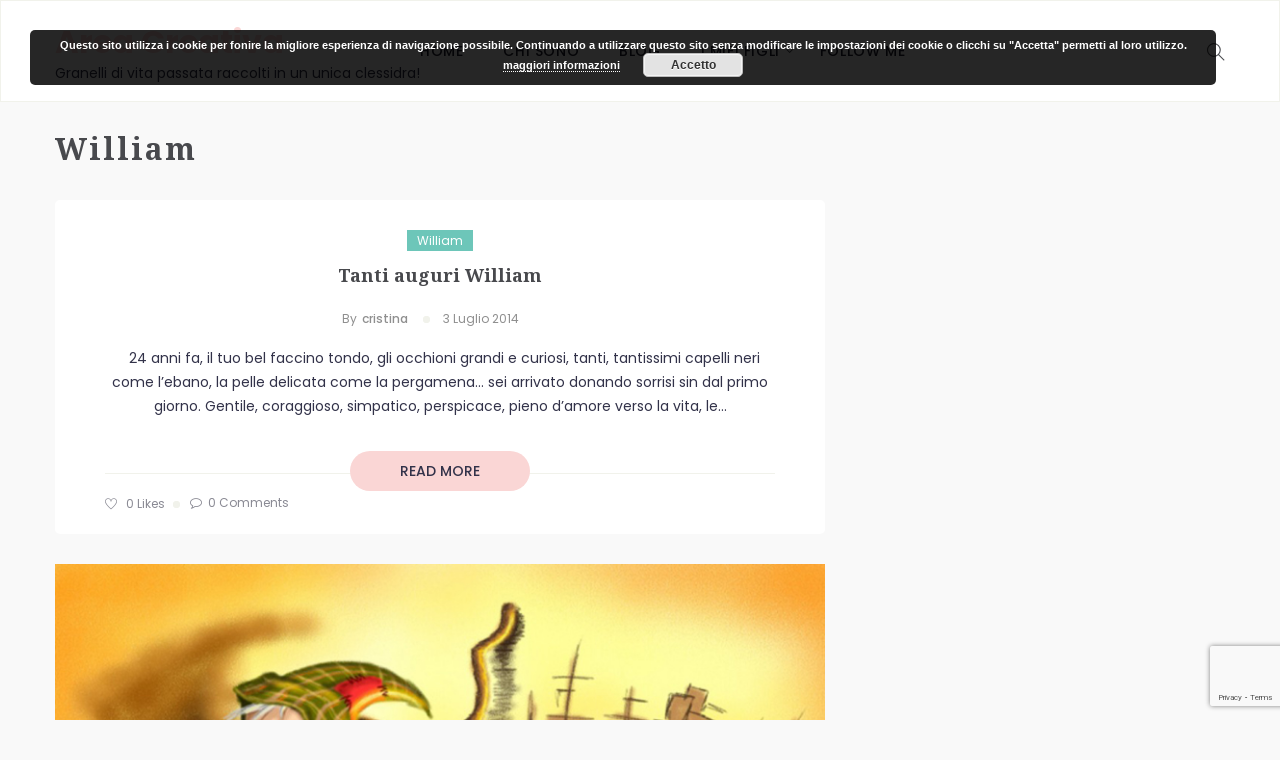

--- FILE ---
content_type: text/html; charset=UTF-8
request_url: https://www.acquacri.it/category/racconti-sui-miei-figli/william/
body_size: 10025
content:
<!DOCTYPE html>
<html lang="it-IT">
<head>
    <meta charset="UTF-8">
    <meta name="viewport" content="width=device-width">
    <link rel="profile" href="https://gmpg.org/xfn/11" />
    <link rel="pingback" href="https://www.acquacri.it/xmlrpc.php">
    <meta name='robots' content='index, follow, max-image-preview:large, max-snippet:-1, max-video-preview:-1' />

	<!-- This site is optimized with the Yoast SEO plugin v20.1 - https://yoast.com/wordpress/plugins/seo/ -->
	<title>William Archivi - Area Creativa</title>
	<link rel="canonical" href="https://www.acquacri.it/category/racconti-sui-miei-figli/william/" />
	<meta property="og:locale" content="it_IT" />
	<meta property="og:type" content="article" />
	<meta property="og:title" content="William Archivi - Area Creativa" />
	<meta property="og:url" content="https://www.acquacri.it/category/racconti-sui-miei-figli/william/" />
	<meta property="og:site_name" content="Area Creativa" />
	<meta name="twitter:card" content="summary_large_image" />
	<script type="application/ld+json" class="yoast-schema-graph">{"@context":"https://schema.org","@graph":[{"@type":"CollectionPage","@id":"https://www.acquacri.it/category/racconti-sui-miei-figli/william/","url":"https://www.acquacri.it/category/racconti-sui-miei-figli/william/","name":"William Archivi - Area Creativa","isPartOf":{"@id":"https://www.acquacri.it/#website"},"breadcrumb":{"@id":"https://www.acquacri.it/category/racconti-sui-miei-figli/william/#breadcrumb"},"inLanguage":"it-IT"},{"@type":"BreadcrumbList","@id":"https://www.acquacri.it/category/racconti-sui-miei-figli/william/#breadcrumb","itemListElement":[{"@type":"ListItem","position":1,"name":"Home","item":"https://www.acquacri.it/"},{"@type":"ListItem","position":2,"name":"racconti sui miei figli","item":"https://www.acquacri.it/category/racconti-sui-miei-figli/"},{"@type":"ListItem","position":3,"name":"William"}]},{"@type":"WebSite","@id":"https://www.acquacri.it/#website","url":"https://www.acquacri.it/","name":"Area Creativa","description":"Granelli di vita passata raccolti in un unica clessidra!","potentialAction":[{"@type":"SearchAction","target":{"@type":"EntryPoint","urlTemplate":"https://www.acquacri.it/?s={search_term_string}"},"query-input":"required name=search_term_string"}],"inLanguage":"it-IT"}]}</script>
	<!-- / Yoast SEO plugin. -->


<link rel='dns-prefetch' href='//fonts.googleapis.com' />
<link rel="alternate" type="application/rss+xml" title="Area Creativa &raquo; Feed" href="https://www.acquacri.it/feed/" />
<link rel="alternate" type="application/rss+xml" title="Area Creativa &raquo; Feed dei commenti" href="https://www.acquacri.it/comments/feed/" />
<link rel="alternate" type="application/rss+xml" title="Area Creativa &raquo; William Feed della categoria" href="https://www.acquacri.it/category/racconti-sui-miei-figli/william/feed/" />
<script type="text/javascript">
window._wpemojiSettings = {"baseUrl":"https:\/\/s.w.org\/images\/core\/emoji\/14.0.0\/72x72\/","ext":".png","svgUrl":"https:\/\/s.w.org\/images\/core\/emoji\/14.0.0\/svg\/","svgExt":".svg","source":{"concatemoji":"https:\/\/www.acquacri.it\/wp-includes\/js\/wp-emoji-release.min.js"}};
/*! This file is auto-generated */
!function(e,a,t){var n,r,o,i=a.createElement("canvas"),p=i.getContext&&i.getContext("2d");function s(e,t){var a=String.fromCharCode,e=(p.clearRect(0,0,i.width,i.height),p.fillText(a.apply(this,e),0,0),i.toDataURL());return p.clearRect(0,0,i.width,i.height),p.fillText(a.apply(this,t),0,0),e===i.toDataURL()}function c(e){var t=a.createElement("script");t.src=e,t.defer=t.type="text/javascript",a.getElementsByTagName("head")[0].appendChild(t)}for(o=Array("flag","emoji"),t.supports={everything:!0,everythingExceptFlag:!0},r=0;r<o.length;r++)t.supports[o[r]]=function(e){if(p&&p.fillText)switch(p.textBaseline="top",p.font="600 32px Arial",e){case"flag":return s([127987,65039,8205,9895,65039],[127987,65039,8203,9895,65039])?!1:!s([55356,56826,55356,56819],[55356,56826,8203,55356,56819])&&!s([55356,57332,56128,56423,56128,56418,56128,56421,56128,56430,56128,56423,56128,56447],[55356,57332,8203,56128,56423,8203,56128,56418,8203,56128,56421,8203,56128,56430,8203,56128,56423,8203,56128,56447]);case"emoji":return!s([129777,127995,8205,129778,127999],[129777,127995,8203,129778,127999])}return!1}(o[r]),t.supports.everything=t.supports.everything&&t.supports[o[r]],"flag"!==o[r]&&(t.supports.everythingExceptFlag=t.supports.everythingExceptFlag&&t.supports[o[r]]);t.supports.everythingExceptFlag=t.supports.everythingExceptFlag&&!t.supports.flag,t.DOMReady=!1,t.readyCallback=function(){t.DOMReady=!0},t.supports.everything||(n=function(){t.readyCallback()},a.addEventListener?(a.addEventListener("DOMContentLoaded",n,!1),e.addEventListener("load",n,!1)):(e.attachEvent("onload",n),a.attachEvent("onreadystatechange",function(){"complete"===a.readyState&&t.readyCallback()})),(e=t.source||{}).concatemoji?c(e.concatemoji):e.wpemoji&&e.twemoji&&(c(e.twemoji),c(e.wpemoji)))}(window,document,window._wpemojiSettings);
</script>
<style type="text/css">
img.wp-smiley,
img.emoji {
	display: inline !important;
	border: none !important;
	box-shadow: none !important;
	height: 1em !important;
	width: 1em !important;
	margin: 0 0.07em !important;
	vertical-align: -0.1em !important;
	background: none !important;
	padding: 0 !important;
}
</style>
	<link rel='stylesheet' id='wti_like_post_style-css' href='https://www.acquacri.it/wp-content/plugins/wti-like-post/css/wti_like_post.css' type='text/css' media='all' />
<link rel='stylesheet' id='wp-block-library-css' href='https://www.acquacri.it/wp-includes/css/dist/block-library/style.min.css' type='text/css' media='all' />
<link rel='stylesheet' id='classic-theme-styles-css' href='https://www.acquacri.it/wp-includes/css/classic-themes.min.css' type='text/css' media='all' />
<style id='global-styles-inline-css' type='text/css'>
body{--wp--preset--color--black: #000000;--wp--preset--color--cyan-bluish-gray: #abb8c3;--wp--preset--color--white: #ffffff;--wp--preset--color--pale-pink: #f78da7;--wp--preset--color--vivid-red: #cf2e2e;--wp--preset--color--luminous-vivid-orange: #ff6900;--wp--preset--color--luminous-vivid-amber: #fcb900;--wp--preset--color--light-green-cyan: #7bdcb5;--wp--preset--color--vivid-green-cyan: #00d084;--wp--preset--color--pale-cyan-blue: #8ed1fc;--wp--preset--color--vivid-cyan-blue: #0693e3;--wp--preset--color--vivid-purple: #9b51e0;--wp--preset--gradient--vivid-cyan-blue-to-vivid-purple: linear-gradient(135deg,rgba(6,147,227,1) 0%,rgb(155,81,224) 100%);--wp--preset--gradient--light-green-cyan-to-vivid-green-cyan: linear-gradient(135deg,rgb(122,220,180) 0%,rgb(0,208,130) 100%);--wp--preset--gradient--luminous-vivid-amber-to-luminous-vivid-orange: linear-gradient(135deg,rgba(252,185,0,1) 0%,rgba(255,105,0,1) 100%);--wp--preset--gradient--luminous-vivid-orange-to-vivid-red: linear-gradient(135deg,rgba(255,105,0,1) 0%,rgb(207,46,46) 100%);--wp--preset--gradient--very-light-gray-to-cyan-bluish-gray: linear-gradient(135deg,rgb(238,238,238) 0%,rgb(169,184,195) 100%);--wp--preset--gradient--cool-to-warm-spectrum: linear-gradient(135deg,rgb(74,234,220) 0%,rgb(151,120,209) 20%,rgb(207,42,186) 40%,rgb(238,44,130) 60%,rgb(251,105,98) 80%,rgb(254,248,76) 100%);--wp--preset--gradient--blush-light-purple: linear-gradient(135deg,rgb(255,206,236) 0%,rgb(152,150,240) 100%);--wp--preset--gradient--blush-bordeaux: linear-gradient(135deg,rgb(254,205,165) 0%,rgb(254,45,45) 50%,rgb(107,0,62) 100%);--wp--preset--gradient--luminous-dusk: linear-gradient(135deg,rgb(255,203,112) 0%,rgb(199,81,192) 50%,rgb(65,88,208) 100%);--wp--preset--gradient--pale-ocean: linear-gradient(135deg,rgb(255,245,203) 0%,rgb(182,227,212) 50%,rgb(51,167,181) 100%);--wp--preset--gradient--electric-grass: linear-gradient(135deg,rgb(202,248,128) 0%,rgb(113,206,126) 100%);--wp--preset--gradient--midnight: linear-gradient(135deg,rgb(2,3,129) 0%,rgb(40,116,252) 100%);--wp--preset--duotone--dark-grayscale: url('#wp-duotone-dark-grayscale');--wp--preset--duotone--grayscale: url('#wp-duotone-grayscale');--wp--preset--duotone--purple-yellow: url('#wp-duotone-purple-yellow');--wp--preset--duotone--blue-red: url('#wp-duotone-blue-red');--wp--preset--duotone--midnight: url('#wp-duotone-midnight');--wp--preset--duotone--magenta-yellow: url('#wp-duotone-magenta-yellow');--wp--preset--duotone--purple-green: url('#wp-duotone-purple-green');--wp--preset--duotone--blue-orange: url('#wp-duotone-blue-orange');--wp--preset--font-size--small: 13px;--wp--preset--font-size--medium: 20px;--wp--preset--font-size--large: 36px;--wp--preset--font-size--x-large: 42px;--wp--preset--spacing--20: 0.44rem;--wp--preset--spacing--30: 0.67rem;--wp--preset--spacing--40: 1rem;--wp--preset--spacing--50: 1.5rem;--wp--preset--spacing--60: 2.25rem;--wp--preset--spacing--70: 3.38rem;--wp--preset--spacing--80: 5.06rem;}:where(.is-layout-flex){gap: 0.5em;}body .is-layout-flow > .alignleft{float: left;margin-inline-start: 0;margin-inline-end: 2em;}body .is-layout-flow > .alignright{float: right;margin-inline-start: 2em;margin-inline-end: 0;}body .is-layout-flow > .aligncenter{margin-left: auto !important;margin-right: auto !important;}body .is-layout-constrained > .alignleft{float: left;margin-inline-start: 0;margin-inline-end: 2em;}body .is-layout-constrained > .alignright{float: right;margin-inline-start: 2em;margin-inline-end: 0;}body .is-layout-constrained > .aligncenter{margin-left: auto !important;margin-right: auto !important;}body .is-layout-constrained > :where(:not(.alignleft):not(.alignright):not(.alignfull)){max-width: var(--wp--style--global--content-size);margin-left: auto !important;margin-right: auto !important;}body .is-layout-constrained > .alignwide{max-width: var(--wp--style--global--wide-size);}body .is-layout-flex{display: flex;}body .is-layout-flex{flex-wrap: wrap;align-items: center;}body .is-layout-flex > *{margin: 0;}:where(.wp-block-columns.is-layout-flex){gap: 2em;}.has-black-color{color: var(--wp--preset--color--black) !important;}.has-cyan-bluish-gray-color{color: var(--wp--preset--color--cyan-bluish-gray) !important;}.has-white-color{color: var(--wp--preset--color--white) !important;}.has-pale-pink-color{color: var(--wp--preset--color--pale-pink) !important;}.has-vivid-red-color{color: var(--wp--preset--color--vivid-red) !important;}.has-luminous-vivid-orange-color{color: var(--wp--preset--color--luminous-vivid-orange) !important;}.has-luminous-vivid-amber-color{color: var(--wp--preset--color--luminous-vivid-amber) !important;}.has-light-green-cyan-color{color: var(--wp--preset--color--light-green-cyan) !important;}.has-vivid-green-cyan-color{color: var(--wp--preset--color--vivid-green-cyan) !important;}.has-pale-cyan-blue-color{color: var(--wp--preset--color--pale-cyan-blue) !important;}.has-vivid-cyan-blue-color{color: var(--wp--preset--color--vivid-cyan-blue) !important;}.has-vivid-purple-color{color: var(--wp--preset--color--vivid-purple) !important;}.has-black-background-color{background-color: var(--wp--preset--color--black) !important;}.has-cyan-bluish-gray-background-color{background-color: var(--wp--preset--color--cyan-bluish-gray) !important;}.has-white-background-color{background-color: var(--wp--preset--color--white) !important;}.has-pale-pink-background-color{background-color: var(--wp--preset--color--pale-pink) !important;}.has-vivid-red-background-color{background-color: var(--wp--preset--color--vivid-red) !important;}.has-luminous-vivid-orange-background-color{background-color: var(--wp--preset--color--luminous-vivid-orange) !important;}.has-luminous-vivid-amber-background-color{background-color: var(--wp--preset--color--luminous-vivid-amber) !important;}.has-light-green-cyan-background-color{background-color: var(--wp--preset--color--light-green-cyan) !important;}.has-vivid-green-cyan-background-color{background-color: var(--wp--preset--color--vivid-green-cyan) !important;}.has-pale-cyan-blue-background-color{background-color: var(--wp--preset--color--pale-cyan-blue) !important;}.has-vivid-cyan-blue-background-color{background-color: var(--wp--preset--color--vivid-cyan-blue) !important;}.has-vivid-purple-background-color{background-color: var(--wp--preset--color--vivid-purple) !important;}.has-black-border-color{border-color: var(--wp--preset--color--black) !important;}.has-cyan-bluish-gray-border-color{border-color: var(--wp--preset--color--cyan-bluish-gray) !important;}.has-white-border-color{border-color: var(--wp--preset--color--white) !important;}.has-pale-pink-border-color{border-color: var(--wp--preset--color--pale-pink) !important;}.has-vivid-red-border-color{border-color: var(--wp--preset--color--vivid-red) !important;}.has-luminous-vivid-orange-border-color{border-color: var(--wp--preset--color--luminous-vivid-orange) !important;}.has-luminous-vivid-amber-border-color{border-color: var(--wp--preset--color--luminous-vivid-amber) !important;}.has-light-green-cyan-border-color{border-color: var(--wp--preset--color--light-green-cyan) !important;}.has-vivid-green-cyan-border-color{border-color: var(--wp--preset--color--vivid-green-cyan) !important;}.has-pale-cyan-blue-border-color{border-color: var(--wp--preset--color--pale-cyan-blue) !important;}.has-vivid-cyan-blue-border-color{border-color: var(--wp--preset--color--vivid-cyan-blue) !important;}.has-vivid-purple-border-color{border-color: var(--wp--preset--color--vivid-purple) !important;}.has-vivid-cyan-blue-to-vivid-purple-gradient-background{background: var(--wp--preset--gradient--vivid-cyan-blue-to-vivid-purple) !important;}.has-light-green-cyan-to-vivid-green-cyan-gradient-background{background: var(--wp--preset--gradient--light-green-cyan-to-vivid-green-cyan) !important;}.has-luminous-vivid-amber-to-luminous-vivid-orange-gradient-background{background: var(--wp--preset--gradient--luminous-vivid-amber-to-luminous-vivid-orange) !important;}.has-luminous-vivid-orange-to-vivid-red-gradient-background{background: var(--wp--preset--gradient--luminous-vivid-orange-to-vivid-red) !important;}.has-very-light-gray-to-cyan-bluish-gray-gradient-background{background: var(--wp--preset--gradient--very-light-gray-to-cyan-bluish-gray) !important;}.has-cool-to-warm-spectrum-gradient-background{background: var(--wp--preset--gradient--cool-to-warm-spectrum) !important;}.has-blush-light-purple-gradient-background{background: var(--wp--preset--gradient--blush-light-purple) !important;}.has-blush-bordeaux-gradient-background{background: var(--wp--preset--gradient--blush-bordeaux) !important;}.has-luminous-dusk-gradient-background{background: var(--wp--preset--gradient--luminous-dusk) !important;}.has-pale-ocean-gradient-background{background: var(--wp--preset--gradient--pale-ocean) !important;}.has-electric-grass-gradient-background{background: var(--wp--preset--gradient--electric-grass) !important;}.has-midnight-gradient-background{background: var(--wp--preset--gradient--midnight) !important;}.has-small-font-size{font-size: var(--wp--preset--font-size--small) !important;}.has-medium-font-size{font-size: var(--wp--preset--font-size--medium) !important;}.has-large-font-size{font-size: var(--wp--preset--font-size--large) !important;}.has-x-large-font-size{font-size: var(--wp--preset--font-size--x-large) !important;}
.wp-block-navigation a:where(:not(.wp-element-button)){color: inherit;}
:where(.wp-block-columns.is-layout-flex){gap: 2em;}
.wp-block-pullquote{font-size: 1.5em;line-height: 1.6;}
</style>
<link rel='stylesheet' id='contact-form-7-css' href='https://www.acquacri.it/wp-content/plugins/contact-form-7/includes/css/styles.css' type='text/css' media='all' />
<link rel='stylesheet' id='rs-plugin-settings-css' href='https://www.acquacri.it/wp-content/plugins/revslider/public/assets/css/settings.css' type='text/css' media='all' />
<style id='rs-plugin-settings-inline-css' type='text/css'>
#rs-demo-id {}
</style>
<link rel='stylesheet' id='core-front-css' href='https://www.acquacri.it/wp-content/plugins/theme-core/assets/css/na-core-front.css' type='text/css' media='all' />
<link rel='stylesheet' id='zum_fonts-css' href='https://fonts.googleapis.com/css?family=Noto+Serif%3A400%2C700%7CPoppins%3A400%2C500%2C700&#038;subset=latin%2Clatin-ext' type='text/css' media='all' />
<link rel='stylesheet' id='bootstrap-css' href='https://www.acquacri.it/wp-content/themes/zum/assets/css/bootstrap.min.css' type='text/css' media='all' />
<link rel='stylesheet' id='font-awesome-css' href='https://www.acquacri.it/wp-content/themes/zum/assets/css/font-awesome.min.css' type='text/css' media='all' />
<link rel='stylesheet' id='themify-icons-css' href='https://www.acquacri.it/wp-content/themes/zum/assets/css/themify-icons.css' type='text/css' media='all' />
<link rel='stylesheet' id='zum-main-css' href='https://www.acquacri.it/wp-content/themes/zum/style.css' type='text/css' media='all' />
<link rel='stylesheet' id='zum-css-css' href='https://www.acquacri.it/wp-content/themes/zum/assets/css/style-default.min.css' type='text/css' media='all' />
<link rel='stylesheet' id='zum-child-theme-css' href='https://www.acquacri.it/wp-content/themes/zum-child/style.css' type='text/css' media='all' />
<script type='text/javascript' src='https://www.acquacri.it/wp-includes/js/jquery/jquery.min.js' id='jquery-core-js'></script>
<script type='text/javascript' src='https://www.acquacri.it/wp-includes/js/jquery/jquery-migrate.min.js' id='jquery-migrate-js'></script>
<script type='text/javascript' id='wti_like_post_script-js-extra'>
/* <![CDATA[ */
var wtilp = {"ajax_url":"https:\/\/www.acquacri.it\/wp-admin\/admin-ajax.php"};
/* ]]> */
</script>
<script type='text/javascript' src='https://www.acquacri.it/wp-content/plugins/wti-like-post/js/wti_like_post.js' id='wti_like_post_script-js'></script>
<script type='text/javascript' async src='https://www.acquacri.it/wp-content/plugins/burst-statistics/helpers/timeme/timeme.min.js' id='burst-timeme-js'></script>
<script type='text/javascript' src='https://www.acquacri.it/wp-includes/js/dist/vendor/regenerator-runtime.min.js' id='regenerator-runtime-js'></script>
<script type='text/javascript' src='https://www.acquacri.it/wp-includes/js/dist/vendor/wp-polyfill.min.js' id='wp-polyfill-js'></script>
<script type='text/javascript' src='https://www.acquacri.it/wp-includes/js/dist/hooks.min.js' id='wp-hooks-js'></script>
<script type='text/javascript' src='https://www.acquacri.it/wp-includes/js/dist/i18n.min.js' id='wp-i18n-js'></script>
<script type='text/javascript' id='wp-i18n-js-after'>
wp.i18n.setLocaleData( { 'text direction\u0004ltr': [ 'ltr' ] } );
</script>
<script type='text/javascript' src='https://www.acquacri.it/wp-includes/js/dist/url.min.js' id='wp-url-js'></script>
<script type='text/javascript' id='wp-api-fetch-js-translations'>
( function( domain, translations ) {
	var localeData = translations.locale_data[ domain ] || translations.locale_data.messages;
	localeData[""].domain = domain;
	wp.i18n.setLocaleData( localeData, domain );
} )( "default", {"translation-revision-date":"2025-11-16 09:27:46+0000","generator":"GlotPress\/4.0.3","domain":"messages","locale_data":{"messages":{"":{"domain":"messages","plural-forms":"nplurals=2; plural=n != 1;","lang":"it"},"You are probably offline.":["Sei probabilmente offline."],"Media upload failed. If this is a photo or a large image, please scale it down and try again.":["Caricamento dei media fallito. Se si tratta di una foto oppure di un'immagine grande, ridimensionala e riprova."],"An unknown error occurred.":["Si \u00e8 verificato un errore sconosciuto."],"The response is not a valid JSON response.":["La risposta non \u00e8 una risposta JSON valida."]}},"comment":{"reference":"wp-includes\/js\/dist\/api-fetch.js"}} );
</script>
<script type='text/javascript' src='https://www.acquacri.it/wp-includes/js/dist/api-fetch.min.js' id='wp-api-fetch-js'></script>
<script type='text/javascript' id='wp-api-fetch-js-after'>
wp.apiFetch.use( wp.apiFetch.createRootURLMiddleware( "https://www.acquacri.it/wp-json/" ) );
wp.apiFetch.nonceMiddleware = wp.apiFetch.createNonceMiddleware( "5062f592b0" );
wp.apiFetch.use( wp.apiFetch.nonceMiddleware );
wp.apiFetch.use( wp.apiFetch.mediaUploadMiddleware );
wp.apiFetch.nonceEndpoint = "https://www.acquacri.it/wp-admin/admin-ajax.php?action=rest-nonce";
</script>
<script type='text/javascript' id='burst-js-extra'>
/* <![CDATA[ */
var burst = {"url":"https:\/\/www.acquacri.it\/wp-json\/","page_id":"1328","cookie_retention_days":"30","beacon_url":"https:\/\/www.acquacri.it\/burst-statistics-endpoint.php","options":{"beacon_enabled":1,"enable_cookieless_tracking":0,"enable_turbo_mode":0,"do_not_track":0}};
/* ]]> */
</script>
<script type='text/javascript' async src='https://www.acquacri.it/wp-content/plugins/burst-statistics/assets/js/build/burst.min.js' id='burst-js'></script>
<script type='text/javascript' src='https://www.acquacri.it/wp-content/plugins/revslider/public/assets/js/jquery.themepunch.tools.min.js' id='tp-tools-js'></script>
<script type='text/javascript' src='https://www.acquacri.it/wp-content/plugins/revslider/public/assets/js/jquery.themepunch.revolution.min.js' id='revmin-js'></script>
<link rel="https://api.w.org/" href="https://www.acquacri.it/wp-json/" /><link rel="alternate" type="application/json" href="https://www.acquacri.it/wp-json/wp/v2/categories/225" />        <meta property="fb:app_id" content="" />
<meta name="generator" content="Powered by WPBakery Page Builder - drag and drop page builder for WordPress."/>
<meta name="generator" content="Powered by Slider Revolution 5.4.8.1 - responsive, Mobile-Friendly Slider Plugin for WordPress with comfortable drag and drop interface." />

<noscript><style> .wpb_animate_when_almost_visible { opacity: 1; }</style></noscript></head>
<body data-rsssl=1 class="archive category category-william category-225 wpb-js-composer js-comp-ver-6.10.0 vc_responsive">
<div id="page" class="wrapper site">
    <div class="canvas-overlay"></div>
    <header id="masthead" class="site-header header-simple">
    <div id="zum-header">
        <div class="container">
            <div class="zum-header-content ">
                <!--Logo-->
                <div class="header-content-logo">
                            <p class="site-title"><a href="https://www.acquacri.it/" rel="home">Area Creativa</a></p>
            <p class="site-description">Granelli di vita passata raccolti in un unica clessidra!</p>
                    </div>
                <!-- Menu-->
                <div class="header-content-menu">
                    <div id="na-menu-primary" class="nav-menu clearfix">
                        <nav class="text-center na-menu-primary clearfix">
                            <ul id="menu-menu-01" class="nav navbar-nav na-menu mega-menu"><li id="menu-item-1572" class="menu-item menu-item-type-post_type menu-item-object-page menu-item-home menu-item-1572"><a href="https://www.acquacri.it/">HOME</a></li>
<li id="menu-item-1575" class="menu-item menu-item-type-post_type menu-item-object-page menu-item-1575"><a href="https://www.acquacri.it/perche-questo-blog/">CHI SONO</a></li>
<li id="menu-item-1571" class="menu-item menu-item-type-post_type menu-item-object-page current_page_parent menu-item-1571"><a href="https://www.acquacri.it/blog/">BLOG</a></li>
<li id="menu-item-1579" class="menu-item menu-item-type-custom menu-item-object-custom menu-item-has-children menu-item-1579"><a href="#">I MIEI FIGLI</a>
<ul class="sub-menu">
	<li id="menu-item-1576" class="menu-item menu-item-type-post_type menu-item-object-page menu-item-1576"><a href="https://www.acquacri.it/federico/">Federico</a></li>
	<li id="menu-item-1577" class="menu-item menu-item-type-post_type menu-item-object-page menu-item-1577"><a href="https://www.acquacri.it/william/">William</a></li>
	<li id="menu-item-1578" class="menu-item menu-item-type-post_type menu-item-object-page menu-item-1578"><a href="https://www.acquacri.it/sara-aurora/">Sara Aurora</a></li>
</ul>
</li>
<li id="menu-item-1573" class="menu-item menu-item-type-post_type menu-item-object-page menu-item-1573"><a href="https://www.acquacri.it/follow-me/">FOLLOW ME</a></li>
</ul>                        </nav>
                    </div>
                </div>
                <!--Seacrch & Cart-->
                <div class="header-content-right">
                    <div class="searchform-mini">
                        <button class="btn-mini-search"><i class="ti-search"></i></button>
                    </div>
                    <div class="searchform-wrap search-transition-wrap zum-hidden">
                        <div class="search-transition-inner">
                            <form method="get"  class="searchform" action="https://www.acquacri.it/">

    <div class="input-group">
        <input type="text" class="form-control" placeholder="Search ... " value="" name="s" />
        <span class="input-group-btn">
            <button class="btn btn-primary"><i class="ti-search"></i></button>
        </span>
    </div>

</form>                            <button class="btn-mini-close pull-right"><i class="fa fa-close"></i></button>
                        </div>
                    </div>
                </div>
            </div>
        </div><!-- .container -->
    </div>
</header><!-- .site-header -->    <div id="content" class="site-content"><div class="wrap-content container" role="main">
            <h1 class="title-cat">
            William        </h1>
        <div class="row content-category">
                        <div class="main-content col-sx-12 col-sm-12 col-md-8 col-lg-8">
                        <div class="archive-blog  row description-show">
                <div class="rows affect-isotope">
                                            <div class="item-post col-item col-md-12">
                            <article  class="post-item post-list clearfix post-1328 post type-post status-publish format-standard hentry category-william tag-amore-figlio tag-buon-compleanno tag-compleanno tag-nascita tag-pensieri-figlio">
    <div class="article-image">
            </div>
    <div class="article-content full-width">
        <div class="entry-header clearfix">
            <span class="post-cat">               <a href="https://www.acquacri.it/category/racconti-sui-miei-figli/william/" title="" >William</a>
                           </span>
            <header class="entry-header-title">
                <h2 class="entry-title"><a href="https://www.acquacri.it/racconti-sui-miei-figli/william/tanti-auguri-william/" rel="bookmark">Tanti auguri William</a></h2>            </header>
            <div class="article-meta clearfix">
                <span class="byline entry-avatar"><span class="author vcard"><span class="screen-reader-text"> </span><span class="by">By</span><a class="url fn n" href="https://www.acquacri.it/author/acquacri/">cristina</a></span></span><span class="posted-ons post-date"><span class="screen-reader-text"> </span><a href="https://www.acquacri.it/racconti-sui-miei-figli/william/tanti-auguri-william/" rel="bookmark"><time class="entry-date published updated" datetime="2014-07-03T08:06:58+00:00">3 Luglio 2014</time></a></span>            </div>
        </div>
        <div class="entry-content">
              24 anni fa, il tuo bel faccino tondo, gli occhioni grandi e curiosi, tanti, tantissimi capelli neri come l&#8217;ebano, la pelle delicata come la pergamena&#8230; sei arrivato donando sorrisi sin dal primo giorno. Gentile, coraggioso, simpatico, perspicace, pieno d&#8217;amore verso la vita, le...
        </div>
        <div class="entry-footer clearfix">

            <a class="readmore" href="https://www.acquacri.it/racconti-sui-miei-figli/william/tanti-auguri-william/">read more</a>
            
<div class="entry-footer-social clearfix">
    <div class="entry-footer-left">
                    <div class="main-like">
                <div class='watch-action'><div class='watch-position align-left'><div class='action-like'><a class='lbg-style1 like-1328 jlk' href='javascript:void(0)' data-task='like' data-post_id='1328' data-nonce='146064614b' rel='nofollow'><img class='wti-pixel' src='https://www.acquacri.it/wp-content/plugins/wti-like-post/images/pixel.gif' title='Like' /><span class='lc-1328 lc'>0</span></a></div><div class='action-unlike'><a class='unlbg-style1 unlike-1328 jlk' href='javascript:void(0)' data-task='unlike' data-post_id='1328' data-nonce='146064614b' rel='nofollow'><img class='wti-pixel' src='https://www.acquacri.it/wp-content/plugins/wti-like-post/images/pixel.gif' title='Unlike' /><span class='unlc-1328 unlc'>0</span></a></div> </div> <div class='status-1328 status align-left'></div></div><div class='wti-clear'></div>                    <span>&nbsp;Likes</span>
                            </div>
                <div class="comment-text">
            <a class = "comment-text" href="https://www.acquacri.it/racconti-sui-miei-figli/william/tanti-auguri-william/#respond">
                <span><i class="fa fa-comment-o" aria-hidden="true"></i></span>
                                    <span class="text-comment">0 Comments</span>
                            </a>
        </div>
    </div>
    </div>

        </div>
    </div>
</article><!-- #post-## -->
                        </div>
                                            <div class="item-post col-item col-md-12">
                            <article  class="post-item post-list clearfix post-1284 post type-post status-publish format-standard has-post-thumbnail hentry category-considerazioni-personali-2 category-sara-racconti-sui-miei-figli category-william tag-anno-difficile tag-considerazioni-di-fine-anno tag-epifania">
    <div class="article-image">
                                        <div class="post-image">
                    <a href="https://www.acquacri.it/considerazioni-personali-2/arrivo-epifania-chiudo-anno2013/">
                        <img  class="lazy" src="https://www.acquacri.it/wp-content/themes/zum/assets/images/layzyload-list.jpg"  data-original="https://www.acquacri.it/wp-content/uploads/2014/01/sfondo-epifania-1600x1200-1.jpg" data-lazy="https://www.acquacri.it/wp-content/uploads/2014/01/sfondo-epifania-1600x1200-1.jpg" alt="post-image"/>
                    </a>
                </div>
                </div>
    <div class="article-content ">
        <div class="entry-header clearfix">
            <span class="post-cat">               <a href="https://www.acquacri.it/category/considerazioni-personali-2/" title="" >Considerazioni personali</a>
                                            <a href="" title="" >Sara</a>
                             <a href="" title="" >William</a>
            </span>
            <header class="entry-header-title">
                <h2 class="entry-title"><a href="https://www.acquacri.it/considerazioni-personali-2/arrivo-epifania-chiudo-anno2013/" rel="bookmark">e con l&#8217;arrivo dell&#8217;Epifania&#8230; si chiude un anno impegnativo (speriamo)</a></h2>            </header>
            <div class="article-meta clearfix">
                <span class="byline entry-avatar"><span class="author vcard"><span class="screen-reader-text"> </span><span class="by">By</span><a class="url fn n" href="https://www.acquacri.it/author/acquacri/">cristina</a></span></span><span class="posted-ons post-date"><span class="screen-reader-text"> </span><a href="https://www.acquacri.it/considerazioni-personali-2/arrivo-epifania-chiudo-anno2013/" rel="bookmark"><time class="entry-date published" datetime="2014-01-06T16:06:02+00:00">6 Gennaio 2014</time><time class="updated" datetime="2015-10-19T12:17:09+00:00">19 Ottobre 2015</time></a></span>            </div>
        </div>
        <div class="entry-content">
            A differenza di molti, che hanno tirato le somme il primo giorno di gennaio, ho sempre &#8220;chiuso&#8221; l&#8217;anno precedente proprio con il giorno dell&#8217;epifania che, di consueto, è l&#8217;ultimo giorno legato alle festività dell&#8217;anno precedente. Un 2013, l&#8217;anno appena passato, davvero articolato e complesso...
        </div>
        <div class="entry-footer clearfix">

            <a class="readmore" href="https://www.acquacri.it/considerazioni-personali-2/arrivo-epifania-chiudo-anno2013/">read more</a>
            
<div class="entry-footer-social clearfix">
    <div class="entry-footer-left">
                    <div class="main-like">
                <div class='watch-action'><div class='watch-position align-left'><div class='action-like'><a class='lbg-style1 like-1284 jlk' href='javascript:void(0)' data-task='like' data-post_id='1284' data-nonce='146064614b' rel='nofollow'><img class='wti-pixel' src='https://www.acquacri.it/wp-content/plugins/wti-like-post/images/pixel.gif' title='Like' /><span class='lc-1284 lc'>0</span></a></div><div class='action-unlike'><a class='unlbg-style1 unlike-1284 jlk' href='javascript:void(0)' data-task='unlike' data-post_id='1284' data-nonce='146064614b' rel='nofollow'><img class='wti-pixel' src='https://www.acquacri.it/wp-content/plugins/wti-like-post/images/pixel.gif' title='Unlike' /><span class='unlc-1284 unlc'>0</span></a></div> </div> <div class='status-1284 status align-left'></div></div><div class='wti-clear'></div>                    <span>&nbsp;Likes</span>
                            </div>
                <div class="comment-text">
            <a class = "comment-text" href="https://www.acquacri.it/considerazioni-personali-2/arrivo-epifania-chiudo-anno2013/#respond">
                <span><i class="fa fa-comment-o" aria-hidden="true"></i></span>
                                    <span class="text-comment">0 Comments</span>
                            </a>
        </div>
    </div>
    </div>

        </div>
    </div>
</article><!-- #post-## -->
                        </div>
                                            <div class="item-post col-item col-md-12">
                            <article  class="post-item post-list clearfix post-591 post type-post status-publish format-standard hentry category-amicizie category-area-creativa-su-tiscali category-innamoramento-e-amore category-racconti-sui-miei-figli category-william tag-figli tag-ragazza tag-regalo tag-rosa tag-storie-di-figli">
    <div class="article-image">
            </div>
    <div class="article-content full-width">
        <div class="entry-header clearfix">
            <span class="post-cat">               <a href="https://www.acquacri.it/category/amicizie/" title="" >Amicizie</a>
                                            <a href="" title="" >Area Creativa su Tiscali</a>
                             <a href="" title="" >innamoramento e amore</a>
                             <a href="" title="" >racconti sui miei figli</a>
                             <a href="" title="" >William</a>
            </span>
            <header class="entry-header-title">
                <h2 class="entry-title"><a href="https://www.acquacri.it/area-creativa-su-tiscali/ecco-che-quando-meno-te-laspetti-diventano-grandi/" rel="bookmark">Ecco che, quando meno te l&#8217;aspetti, diventano grandi</a></h2>            </header>
            <div class="article-meta clearfix">
                <span class="byline entry-avatar"><span class="author vcard"><span class="screen-reader-text"> </span><span class="by">By</span><a class="url fn n" href="https://www.acquacri.it/author/acquacri/">cristina</a></span></span><span class="posted-ons post-date"><span class="screen-reader-text"> </span><a href="https://www.acquacri.it/area-creativa-su-tiscali/ecco-che-quando-meno-te-laspetti-diventano-grandi/" rel="bookmark"><time class="entry-date published" datetime="2006-02-02T00:40:28+00:00">2 Febbraio 2006</time><time class="updated" datetime="2012-05-20T21:03:50+00:00">20 Maggio 2012</time></a></span>            </div>
        </div>
        <div class="entry-content">
            La porta si apre delicatamente? -ciao mami- -ho ciao, eccoti- Interviene la nonna mentre sta uscendo &#8211;ciao monello, hai portato una rosa alla mamma? Che carino!- -ehm&#8230; ecco io, veramente non è per la mamma- -che bella Willy ... &#8211; sorrido teneramente guardando la...
        </div>
        <div class="entry-footer clearfix">

            <a class="readmore" href="https://www.acquacri.it/area-creativa-su-tiscali/ecco-che-quando-meno-te-laspetti-diventano-grandi/">read more</a>
            
<div class="entry-footer-social clearfix">
    <div class="entry-footer-left">
                    <div class="main-like">
                <div class='watch-action'><div class='watch-position align-left'><div class='action-like'><a class='lbg-style1 like-591 jlk' href='javascript:void(0)' data-task='like' data-post_id='591' data-nonce='146064614b' rel='nofollow'><img class='wti-pixel' src='https://www.acquacri.it/wp-content/plugins/wti-like-post/images/pixel.gif' title='Like' /><span class='lc-591 lc'>0</span></a></div><div class='action-unlike'><a class='unlbg-style1 unlike-591 jlk' href='javascript:void(0)' data-task='unlike' data-post_id='591' data-nonce='146064614b' rel='nofollow'><img class='wti-pixel' src='https://www.acquacri.it/wp-content/plugins/wti-like-post/images/pixel.gif' title='Unlike' /><span class='unlc-591 unlc'>0</span></a></div> </div> <div class='status-591 status align-left'></div></div><div class='wti-clear'></div>                    <span>&nbsp;Likes</span>
                            </div>
                <div class="comment-text">
            <a class = "comment-text" href="https://www.acquacri.it/area-creativa-su-tiscali/ecco-che-quando-meno-te-laspetti-diventano-grandi/#respond">
                <span><i class="fa fa-comment-o" aria-hidden="true"></i></span>
                                    <span class="text-comment">0 Comments</span>
                            </a>
        </div>
    </div>
    </div>

        </div>
    </div>
</article><!-- #post-## -->
                        </div>
                                            <div class="item-post col-item col-md-12">
                            <article  class="post-item post-list clearfix post-253 post type-post status-publish format-standard hentry category-area-creativa-su-tiscali category-racconti-sui-miei-figli category-william tag-adolescenti tag-colloquio-professori tag-figli tag-note-scolastiche tag-professore-inglese tag-scuole-superiori">
    <div class="article-image">
            </div>
    <div class="article-content full-width">
        <div class="entry-header clearfix">
            <span class="post-cat">               <a href="https://www.acquacri.it/category/area-creativa-su-tiscali/" title="" >Area Creativa su Tiscali</a>
                                            <a href="" title="" >racconti sui miei figli</a>
                             <a href="" title="" >William</a>
            </span>
            <header class="entry-header-title">
                <h2 class="entry-title"><a href="https://www.acquacri.it/area-creativa-su-tiscali/253/" rel="bookmark">Professori… questi, a noi sconosciuti!</a></h2>            </header>
            <div class="article-meta clearfix">
                <span class="byline entry-avatar"><span class="author vcard"><span class="screen-reader-text"> </span><span class="by">By</span><a class="url fn n" href="https://www.acquacri.it/author/acquacri/">cristina</a></span></span><span class="posted-ons post-date"><span class="screen-reader-text"> </span><a href="https://www.acquacri.it/area-creativa-su-tiscali/253/" rel="bookmark"><time class="entry-date published" datetime="2004-10-12T05:05:23+00:00">12 Ottobre 2004</time><time class="updated" datetime="2012-05-20T21:07:00+00:00">20 Maggio 2012</time></a></span>            </div>
        </div>
        <div class="entry-content">
            &#8211; Andiamo a sentire cosa è successo davvero. Possibile che il tuo prof. d’inglese ti ha richiamato solo perché masticavi una gomma durante la sua lezione, ti ha dato una nota e mi ha convocata? &#8211; Sono in netto anticipo. Il prof. riceve solo...
        </div>
        <div class="entry-footer clearfix">

            <a class="readmore" href="https://www.acquacri.it/area-creativa-su-tiscali/253/">read more</a>
            
<div class="entry-footer-social clearfix">
    <div class="entry-footer-left">
                    <div class="main-like">
                <div class='watch-action'><div class='watch-position align-left'><div class='action-like'><a class='lbg-style1 like-253 jlk' href='javascript:void(0)' data-task='like' data-post_id='253' data-nonce='146064614b' rel='nofollow'><img class='wti-pixel' src='https://www.acquacri.it/wp-content/plugins/wti-like-post/images/pixel.gif' title='Like' /><span class='lc-253 lc'>0</span></a></div><div class='action-unlike'><a class='unlbg-style1 unlike-253 jlk' href='javascript:void(0)' data-task='unlike' data-post_id='253' data-nonce='146064614b' rel='nofollow'><img class='wti-pixel' src='https://www.acquacri.it/wp-content/plugins/wti-like-post/images/pixel.gif' title='Unlike' /><span class='unlc-253 unlc'>0</span></a></div> </div> <div class='status-253 status align-left'></div></div><div class='wti-clear'></div>                    <span>&nbsp;Likes</span>
                            </div>
                <div class="comment-text">
            <a class = "comment-text" href="https://www.acquacri.it/area-creativa-su-tiscali/253/#respond">
                <span><i class="fa fa-comment-o" aria-hidden="true"></i></span>
                                    <span class="text-comment">0 Comments</span>
                            </a>
        </div>
    </div>
    </div>

        </div>
    </div>
</article><!-- #post-## -->
                        </div>
                                            <div class="item-post col-item col-md-12">
                            <article  class="post-item post-list clearfix post-22 post type-post status-publish format-standard hentry category-area-creativa-su-tiscali category-racconti-sui-miei-figli category-william tag-chiacchiere-genitore-figlio tag-diventi-grande tag-pensieri-materni tag-racconti-sui-figli">
    <div class="article-image">
            </div>
    <div class="article-content full-width">
        <div class="entry-header clearfix">
            <span class="post-cat">               <a href="https://www.acquacri.it/category/area-creativa-su-tiscali/" title="" >Area Creativa su Tiscali</a>
                                            <a href="" title="" >racconti sui miei figli</a>
                             <a href="" title="" >William</a>
            </span>
            <header class="entry-header-title">
                <h2 class="entry-title"><a href="https://www.acquacri.it/area-creativa-su-tiscali/stai-diventando-grande/" rel="bookmark">Stai diventando grande</a></h2>            </header>
            <div class="article-meta clearfix">
                <span class="byline entry-avatar"><span class="author vcard"><span class="screen-reader-text"> </span><span class="by">By</span><a class="url fn n" href="https://www.acquacri.it/author/acquacri/">cristina</a></span></span><span class="posted-ons post-date"><span class="screen-reader-text"> </span><a href="https://www.acquacri.it/area-creativa-su-tiscali/stai-diventando-grande/" rel="bookmark"><time class="entry-date published" datetime="2004-02-26T05:15:21+00:00">26 Febbraio 2004</time><time class="updated" datetime="2014-08-07T20:56:44+00:00">7 Agosto 2014</time></a></span>            </div>
        </div>
        <div class="entry-content">
            Mentre chiudo il box i miei occhi si alzano e cercano il sesto piano. La luce è accesa. Ci sei. Come tutte le sere, che istintivamente faccio questo gesto, ti vedo già nei miei pensieri e per me sei sempre piccolo ed indifeso e...
        </div>
        <div class="entry-footer clearfix">

            <a class="readmore" href="https://www.acquacri.it/area-creativa-su-tiscali/stai-diventando-grande/">read more</a>
            
<div class="entry-footer-social clearfix">
    <div class="entry-footer-left">
                    <div class="main-like">
                <div class='watch-action'><div class='watch-position align-left'><div class='action-like'><a class='lbg-style1 like-22 jlk' href='javascript:void(0)' data-task='like' data-post_id='22' data-nonce='146064614b' rel='nofollow'><img class='wti-pixel' src='https://www.acquacri.it/wp-content/plugins/wti-like-post/images/pixel.gif' title='Like' /><span class='lc-22 lc'>0</span></a></div><div class='action-unlike'><a class='unlbg-style1 unlike-22 jlk' href='javascript:void(0)' data-task='unlike' data-post_id='22' data-nonce='146064614b' rel='nofollow'><img class='wti-pixel' src='https://www.acquacri.it/wp-content/plugins/wti-like-post/images/pixel.gif' title='Unlike' /><span class='unlc-22 unlc'>0</span></a></div> </div> <div class='status-22 status align-left'></div></div><div class='wti-clear'></div>                    <span>&nbsp;Likes</span>
                            </div>
                <div class="comment-text">
            <a class = "comment-text" href="https://www.acquacri.it/area-creativa-su-tiscali/stai-diventando-grande/#respond">
                <span><i class="fa fa-comment-o" aria-hidden="true"></i></span>
                                    <span class="text-comment">0 Comments</span>
                            </a>
        </div>
    </div>
    </div>

        </div>
    </div>
</article><!-- #post-## -->
                        </div>
                                    </div>
            </div>
                            </div>
    
                 <div id="archive-sidebar" class="sidebar sidebar-right  col-sx-12 col-sm-12 col-md-4 col-lg-4 archive-sidebar">
            <div class="content-inner">
    </div>

        </div>
        </div><!-- .content-area -->
</div>
        </div><!-- .site-content -->
        
    <footer id="na-footer" class="na-footer  footer-1">
                <!--    Footer bottom-->
        <div class="footer-bottom clearfix">
            <div class="container">
                <div class="container-inner">
                    <div class="row">

                        <div class="col-md-12 col-sm-12">
                                                            <div class="copy-right">
                                    <i class="fa fa-copyright" aria-hidden="true"></i>  2026 <a href="http://zum.nanoagency.co">ZUM. </a>All Rights Reserved. Design by<a href="http://nanoagency.co"> iDoodle </a>                                </div><!-- .site-info -->
                                                    </div>
                    </div>
                </div>
            </div>
        </div>
    </footer><!-- .site-footer -->
    <div id="scrollup" class="scrollup"><i class="fa fa-angle-up"></i></div>
    </div><!-- .site -->

<link rel='stylesheet' id='basecss-css' href='https://www.acquacri.it/wp-content/plugins/eu-cookie-law/css/style.css' type='text/css' media='all' />
<script type='text/javascript' src='https://www.acquacri.it/wp-content/plugins/contact-form-7/includes/swv/js/index.js' id='swv-js'></script>
<script type='text/javascript' id='contact-form-7-js-extra'>
/* <![CDATA[ */
var wpcf7 = {"api":{"root":"https:\/\/www.acquacri.it\/wp-json\/","namespace":"contact-form-7\/v1"}};
/* ]]> */
</script>
<script type='text/javascript' src='https://www.acquacri.it/wp-content/plugins/contact-form-7/includes/js/index.js' id='contact-form-7-js'></script>
<script type='text/javascript' src='https://www.acquacri.it/wp-content/plugins/js_composer/assets/lib/bower/isotope/dist/isotope.pkgd.min.js' id='isotope-js'></script>
<script type='text/javascript' src='https://www.acquacri.it/wp-content/plugins/theme-core/assets/js/jquery.infinitescroll.js' id='infinitescroll-js'></script>
<script type='text/javascript' id='core-front-js-extra'>
/* <![CDATA[ */
var NaScript = {"home_url":"https:\/\/www.acquacri.it\/","ajax_url":"https:\/\/www.acquacri.it\/wp-admin\/admin-ajax.php?_wpnonce=d8985e4c08","admin_theme_url":"https:\/\/www.acquacri.it\/wp-admin\/themes.php?_wpnonce=d8985e4c08"};
/* ]]> */
</script>
<script type='text/javascript' src='https://www.acquacri.it/wp-content/plugins/theme-core/assets/js/dev/na-core-front.js' id='core-front-js'></script>
<script type='text/javascript' src='https://www.acquacri.it/wp-content/themes/zum/assets/js/plugins.min.js' id='plugins-js'></script>
<script type='text/javascript' src='https://www.acquacri.it/wp-content/themes/zum/assets/js/plugins/isotope.pkgd.min.js' id='isotope.pkgd-js'></script>
<script type='text/javascript' src='https://www.acquacri.it/wp-includes/js/imagesloaded.min.js' id='imagesloaded-js'></script>
<script type='text/javascript' src='https://www.acquacri.it/wp-includes/js/masonry.min.js' id='masonry-js'></script>
<script type='text/javascript' src='https://www.acquacri.it/wp-includes/js/jquery/jquery.masonry.min.js' id='jquery-masonry-js'></script>
<script type='text/javascript' src='https://www.acquacri.it/wp-content/themes/zum/assets/js/dev/isotope-init.js' id='zum-isotope-init-js'></script>
<script type='text/javascript' src='https://www.acquacri.it/wp-content/themes/zum/assets/js/dev/zum.js' id='zum-js-js'></script>
<script type='text/javascript' src='https://www.google.com/recaptcha/api.js?render=6LeP44cUAAAAAA5prou76zbG_w5DQo5Dvuy44ld_&#038;ver=3.0' id='google-recaptcha-js'></script>
<script type='text/javascript' id='wpcf7-recaptcha-js-extra'>
/* <![CDATA[ */
var wpcf7_recaptcha = {"sitekey":"6LeP44cUAAAAAA5prou76zbG_w5DQo5Dvuy44ld_","actions":{"homepage":"homepage","contactform":"contactform"}};
/* ]]> */
</script>
<script type='text/javascript' src='https://www.acquacri.it/wp-content/plugins/contact-form-7/modules/recaptcha/index.js' id='wpcf7-recaptcha-js'></script>
<script type='text/javascript' id='eucookielaw-scripts-js-extra'>
/* <![CDATA[ */
var eucookielaw_data = {"euCookieSet":"","autoBlock":"1","expireTimer":"360","scrollConsent":"0","networkShareURL":"","isCookiePage":"","isRefererWebsite":""};
/* ]]> */
</script>
<script type='text/javascript' src='https://www.acquacri.it/wp-content/plugins/eu-cookie-law/js/scripts.js' id='eucookielaw-scripts-js'></script>
<!-- Eu Cookie Law 3.1.6 --><div class="pea_cook_wrapper pea_cook_topleft" style="color:#FFFFFF;background:rgb(0,0,0);background: rgba(0,0,0,0.85);"><p>Questo sito utilizza i cookie per fonire la migliore esperienza di navigazione possibile. Continuando a utilizzare questo sito senza modificare le impostazioni dei cookie o clicchi su &quot;Accetta&quot; permetti al loro utilizzo. <a style="color:#FFFFFF;" href="https://www.acquacri.it/cookie/" id="fom">maggiori informazioni</a> <button id="pea_cook_btn" class="pea_cook_btn">Accetto</button></p></div><div class="pea_cook_more_info_popover"><div class="pea_cook_more_info_popover_inner" style="color:#FFFFFF;background-color: rgba(0,0,0,0.9);"><p>Questo sito utilizza i cookie per fonire la migliore esperienza di navigazione possibile. Continuando a utilizzare questo sito senza modificare le impostazioni dei cookie o clicchi su "Accetta" permetti al loro utilizzo.</p><p><a style="color:#FFFFFF;" href="#" id="pea_close">Chiudi</a></p></div></div>
</body>
</html>

--- FILE ---
content_type: text/html; charset=utf-8
request_url: https://www.google.com/recaptcha/api2/anchor?ar=1&k=6LeP44cUAAAAAA5prou76zbG_w5DQo5Dvuy44ld_&co=aHR0cHM6Ly93d3cuYWNxdWFjcmkuaXQ6NDQz&hl=en&v=N67nZn4AqZkNcbeMu4prBgzg&size=invisible&anchor-ms=20000&execute-ms=30000&cb=abdjtno3hzvh
body_size: 48854
content:
<!DOCTYPE HTML><html dir="ltr" lang="en"><head><meta http-equiv="Content-Type" content="text/html; charset=UTF-8">
<meta http-equiv="X-UA-Compatible" content="IE=edge">
<title>reCAPTCHA</title>
<style type="text/css">
/* cyrillic-ext */
@font-face {
  font-family: 'Roboto';
  font-style: normal;
  font-weight: 400;
  font-stretch: 100%;
  src: url(//fonts.gstatic.com/s/roboto/v48/KFO7CnqEu92Fr1ME7kSn66aGLdTylUAMa3GUBHMdazTgWw.woff2) format('woff2');
  unicode-range: U+0460-052F, U+1C80-1C8A, U+20B4, U+2DE0-2DFF, U+A640-A69F, U+FE2E-FE2F;
}
/* cyrillic */
@font-face {
  font-family: 'Roboto';
  font-style: normal;
  font-weight: 400;
  font-stretch: 100%;
  src: url(//fonts.gstatic.com/s/roboto/v48/KFO7CnqEu92Fr1ME7kSn66aGLdTylUAMa3iUBHMdazTgWw.woff2) format('woff2');
  unicode-range: U+0301, U+0400-045F, U+0490-0491, U+04B0-04B1, U+2116;
}
/* greek-ext */
@font-face {
  font-family: 'Roboto';
  font-style: normal;
  font-weight: 400;
  font-stretch: 100%;
  src: url(//fonts.gstatic.com/s/roboto/v48/KFO7CnqEu92Fr1ME7kSn66aGLdTylUAMa3CUBHMdazTgWw.woff2) format('woff2');
  unicode-range: U+1F00-1FFF;
}
/* greek */
@font-face {
  font-family: 'Roboto';
  font-style: normal;
  font-weight: 400;
  font-stretch: 100%;
  src: url(//fonts.gstatic.com/s/roboto/v48/KFO7CnqEu92Fr1ME7kSn66aGLdTylUAMa3-UBHMdazTgWw.woff2) format('woff2');
  unicode-range: U+0370-0377, U+037A-037F, U+0384-038A, U+038C, U+038E-03A1, U+03A3-03FF;
}
/* math */
@font-face {
  font-family: 'Roboto';
  font-style: normal;
  font-weight: 400;
  font-stretch: 100%;
  src: url(//fonts.gstatic.com/s/roboto/v48/KFO7CnqEu92Fr1ME7kSn66aGLdTylUAMawCUBHMdazTgWw.woff2) format('woff2');
  unicode-range: U+0302-0303, U+0305, U+0307-0308, U+0310, U+0312, U+0315, U+031A, U+0326-0327, U+032C, U+032F-0330, U+0332-0333, U+0338, U+033A, U+0346, U+034D, U+0391-03A1, U+03A3-03A9, U+03B1-03C9, U+03D1, U+03D5-03D6, U+03F0-03F1, U+03F4-03F5, U+2016-2017, U+2034-2038, U+203C, U+2040, U+2043, U+2047, U+2050, U+2057, U+205F, U+2070-2071, U+2074-208E, U+2090-209C, U+20D0-20DC, U+20E1, U+20E5-20EF, U+2100-2112, U+2114-2115, U+2117-2121, U+2123-214F, U+2190, U+2192, U+2194-21AE, U+21B0-21E5, U+21F1-21F2, U+21F4-2211, U+2213-2214, U+2216-22FF, U+2308-230B, U+2310, U+2319, U+231C-2321, U+2336-237A, U+237C, U+2395, U+239B-23B7, U+23D0, U+23DC-23E1, U+2474-2475, U+25AF, U+25B3, U+25B7, U+25BD, U+25C1, U+25CA, U+25CC, U+25FB, U+266D-266F, U+27C0-27FF, U+2900-2AFF, U+2B0E-2B11, U+2B30-2B4C, U+2BFE, U+3030, U+FF5B, U+FF5D, U+1D400-1D7FF, U+1EE00-1EEFF;
}
/* symbols */
@font-face {
  font-family: 'Roboto';
  font-style: normal;
  font-weight: 400;
  font-stretch: 100%;
  src: url(//fonts.gstatic.com/s/roboto/v48/KFO7CnqEu92Fr1ME7kSn66aGLdTylUAMaxKUBHMdazTgWw.woff2) format('woff2');
  unicode-range: U+0001-000C, U+000E-001F, U+007F-009F, U+20DD-20E0, U+20E2-20E4, U+2150-218F, U+2190, U+2192, U+2194-2199, U+21AF, U+21E6-21F0, U+21F3, U+2218-2219, U+2299, U+22C4-22C6, U+2300-243F, U+2440-244A, U+2460-24FF, U+25A0-27BF, U+2800-28FF, U+2921-2922, U+2981, U+29BF, U+29EB, U+2B00-2BFF, U+4DC0-4DFF, U+FFF9-FFFB, U+10140-1018E, U+10190-1019C, U+101A0, U+101D0-101FD, U+102E0-102FB, U+10E60-10E7E, U+1D2C0-1D2D3, U+1D2E0-1D37F, U+1F000-1F0FF, U+1F100-1F1AD, U+1F1E6-1F1FF, U+1F30D-1F30F, U+1F315, U+1F31C, U+1F31E, U+1F320-1F32C, U+1F336, U+1F378, U+1F37D, U+1F382, U+1F393-1F39F, U+1F3A7-1F3A8, U+1F3AC-1F3AF, U+1F3C2, U+1F3C4-1F3C6, U+1F3CA-1F3CE, U+1F3D4-1F3E0, U+1F3ED, U+1F3F1-1F3F3, U+1F3F5-1F3F7, U+1F408, U+1F415, U+1F41F, U+1F426, U+1F43F, U+1F441-1F442, U+1F444, U+1F446-1F449, U+1F44C-1F44E, U+1F453, U+1F46A, U+1F47D, U+1F4A3, U+1F4B0, U+1F4B3, U+1F4B9, U+1F4BB, U+1F4BF, U+1F4C8-1F4CB, U+1F4D6, U+1F4DA, U+1F4DF, U+1F4E3-1F4E6, U+1F4EA-1F4ED, U+1F4F7, U+1F4F9-1F4FB, U+1F4FD-1F4FE, U+1F503, U+1F507-1F50B, U+1F50D, U+1F512-1F513, U+1F53E-1F54A, U+1F54F-1F5FA, U+1F610, U+1F650-1F67F, U+1F687, U+1F68D, U+1F691, U+1F694, U+1F698, U+1F6AD, U+1F6B2, U+1F6B9-1F6BA, U+1F6BC, U+1F6C6-1F6CF, U+1F6D3-1F6D7, U+1F6E0-1F6EA, U+1F6F0-1F6F3, U+1F6F7-1F6FC, U+1F700-1F7FF, U+1F800-1F80B, U+1F810-1F847, U+1F850-1F859, U+1F860-1F887, U+1F890-1F8AD, U+1F8B0-1F8BB, U+1F8C0-1F8C1, U+1F900-1F90B, U+1F93B, U+1F946, U+1F984, U+1F996, U+1F9E9, U+1FA00-1FA6F, U+1FA70-1FA7C, U+1FA80-1FA89, U+1FA8F-1FAC6, U+1FACE-1FADC, U+1FADF-1FAE9, U+1FAF0-1FAF8, U+1FB00-1FBFF;
}
/* vietnamese */
@font-face {
  font-family: 'Roboto';
  font-style: normal;
  font-weight: 400;
  font-stretch: 100%;
  src: url(//fonts.gstatic.com/s/roboto/v48/KFO7CnqEu92Fr1ME7kSn66aGLdTylUAMa3OUBHMdazTgWw.woff2) format('woff2');
  unicode-range: U+0102-0103, U+0110-0111, U+0128-0129, U+0168-0169, U+01A0-01A1, U+01AF-01B0, U+0300-0301, U+0303-0304, U+0308-0309, U+0323, U+0329, U+1EA0-1EF9, U+20AB;
}
/* latin-ext */
@font-face {
  font-family: 'Roboto';
  font-style: normal;
  font-weight: 400;
  font-stretch: 100%;
  src: url(//fonts.gstatic.com/s/roboto/v48/KFO7CnqEu92Fr1ME7kSn66aGLdTylUAMa3KUBHMdazTgWw.woff2) format('woff2');
  unicode-range: U+0100-02BA, U+02BD-02C5, U+02C7-02CC, U+02CE-02D7, U+02DD-02FF, U+0304, U+0308, U+0329, U+1D00-1DBF, U+1E00-1E9F, U+1EF2-1EFF, U+2020, U+20A0-20AB, U+20AD-20C0, U+2113, U+2C60-2C7F, U+A720-A7FF;
}
/* latin */
@font-face {
  font-family: 'Roboto';
  font-style: normal;
  font-weight: 400;
  font-stretch: 100%;
  src: url(//fonts.gstatic.com/s/roboto/v48/KFO7CnqEu92Fr1ME7kSn66aGLdTylUAMa3yUBHMdazQ.woff2) format('woff2');
  unicode-range: U+0000-00FF, U+0131, U+0152-0153, U+02BB-02BC, U+02C6, U+02DA, U+02DC, U+0304, U+0308, U+0329, U+2000-206F, U+20AC, U+2122, U+2191, U+2193, U+2212, U+2215, U+FEFF, U+FFFD;
}
/* cyrillic-ext */
@font-face {
  font-family: 'Roboto';
  font-style: normal;
  font-weight: 500;
  font-stretch: 100%;
  src: url(//fonts.gstatic.com/s/roboto/v48/KFO7CnqEu92Fr1ME7kSn66aGLdTylUAMa3GUBHMdazTgWw.woff2) format('woff2');
  unicode-range: U+0460-052F, U+1C80-1C8A, U+20B4, U+2DE0-2DFF, U+A640-A69F, U+FE2E-FE2F;
}
/* cyrillic */
@font-face {
  font-family: 'Roboto';
  font-style: normal;
  font-weight: 500;
  font-stretch: 100%;
  src: url(//fonts.gstatic.com/s/roboto/v48/KFO7CnqEu92Fr1ME7kSn66aGLdTylUAMa3iUBHMdazTgWw.woff2) format('woff2');
  unicode-range: U+0301, U+0400-045F, U+0490-0491, U+04B0-04B1, U+2116;
}
/* greek-ext */
@font-face {
  font-family: 'Roboto';
  font-style: normal;
  font-weight: 500;
  font-stretch: 100%;
  src: url(//fonts.gstatic.com/s/roboto/v48/KFO7CnqEu92Fr1ME7kSn66aGLdTylUAMa3CUBHMdazTgWw.woff2) format('woff2');
  unicode-range: U+1F00-1FFF;
}
/* greek */
@font-face {
  font-family: 'Roboto';
  font-style: normal;
  font-weight: 500;
  font-stretch: 100%;
  src: url(//fonts.gstatic.com/s/roboto/v48/KFO7CnqEu92Fr1ME7kSn66aGLdTylUAMa3-UBHMdazTgWw.woff2) format('woff2');
  unicode-range: U+0370-0377, U+037A-037F, U+0384-038A, U+038C, U+038E-03A1, U+03A3-03FF;
}
/* math */
@font-face {
  font-family: 'Roboto';
  font-style: normal;
  font-weight: 500;
  font-stretch: 100%;
  src: url(//fonts.gstatic.com/s/roboto/v48/KFO7CnqEu92Fr1ME7kSn66aGLdTylUAMawCUBHMdazTgWw.woff2) format('woff2');
  unicode-range: U+0302-0303, U+0305, U+0307-0308, U+0310, U+0312, U+0315, U+031A, U+0326-0327, U+032C, U+032F-0330, U+0332-0333, U+0338, U+033A, U+0346, U+034D, U+0391-03A1, U+03A3-03A9, U+03B1-03C9, U+03D1, U+03D5-03D6, U+03F0-03F1, U+03F4-03F5, U+2016-2017, U+2034-2038, U+203C, U+2040, U+2043, U+2047, U+2050, U+2057, U+205F, U+2070-2071, U+2074-208E, U+2090-209C, U+20D0-20DC, U+20E1, U+20E5-20EF, U+2100-2112, U+2114-2115, U+2117-2121, U+2123-214F, U+2190, U+2192, U+2194-21AE, U+21B0-21E5, U+21F1-21F2, U+21F4-2211, U+2213-2214, U+2216-22FF, U+2308-230B, U+2310, U+2319, U+231C-2321, U+2336-237A, U+237C, U+2395, U+239B-23B7, U+23D0, U+23DC-23E1, U+2474-2475, U+25AF, U+25B3, U+25B7, U+25BD, U+25C1, U+25CA, U+25CC, U+25FB, U+266D-266F, U+27C0-27FF, U+2900-2AFF, U+2B0E-2B11, U+2B30-2B4C, U+2BFE, U+3030, U+FF5B, U+FF5D, U+1D400-1D7FF, U+1EE00-1EEFF;
}
/* symbols */
@font-face {
  font-family: 'Roboto';
  font-style: normal;
  font-weight: 500;
  font-stretch: 100%;
  src: url(//fonts.gstatic.com/s/roboto/v48/KFO7CnqEu92Fr1ME7kSn66aGLdTylUAMaxKUBHMdazTgWw.woff2) format('woff2');
  unicode-range: U+0001-000C, U+000E-001F, U+007F-009F, U+20DD-20E0, U+20E2-20E4, U+2150-218F, U+2190, U+2192, U+2194-2199, U+21AF, U+21E6-21F0, U+21F3, U+2218-2219, U+2299, U+22C4-22C6, U+2300-243F, U+2440-244A, U+2460-24FF, U+25A0-27BF, U+2800-28FF, U+2921-2922, U+2981, U+29BF, U+29EB, U+2B00-2BFF, U+4DC0-4DFF, U+FFF9-FFFB, U+10140-1018E, U+10190-1019C, U+101A0, U+101D0-101FD, U+102E0-102FB, U+10E60-10E7E, U+1D2C0-1D2D3, U+1D2E0-1D37F, U+1F000-1F0FF, U+1F100-1F1AD, U+1F1E6-1F1FF, U+1F30D-1F30F, U+1F315, U+1F31C, U+1F31E, U+1F320-1F32C, U+1F336, U+1F378, U+1F37D, U+1F382, U+1F393-1F39F, U+1F3A7-1F3A8, U+1F3AC-1F3AF, U+1F3C2, U+1F3C4-1F3C6, U+1F3CA-1F3CE, U+1F3D4-1F3E0, U+1F3ED, U+1F3F1-1F3F3, U+1F3F5-1F3F7, U+1F408, U+1F415, U+1F41F, U+1F426, U+1F43F, U+1F441-1F442, U+1F444, U+1F446-1F449, U+1F44C-1F44E, U+1F453, U+1F46A, U+1F47D, U+1F4A3, U+1F4B0, U+1F4B3, U+1F4B9, U+1F4BB, U+1F4BF, U+1F4C8-1F4CB, U+1F4D6, U+1F4DA, U+1F4DF, U+1F4E3-1F4E6, U+1F4EA-1F4ED, U+1F4F7, U+1F4F9-1F4FB, U+1F4FD-1F4FE, U+1F503, U+1F507-1F50B, U+1F50D, U+1F512-1F513, U+1F53E-1F54A, U+1F54F-1F5FA, U+1F610, U+1F650-1F67F, U+1F687, U+1F68D, U+1F691, U+1F694, U+1F698, U+1F6AD, U+1F6B2, U+1F6B9-1F6BA, U+1F6BC, U+1F6C6-1F6CF, U+1F6D3-1F6D7, U+1F6E0-1F6EA, U+1F6F0-1F6F3, U+1F6F7-1F6FC, U+1F700-1F7FF, U+1F800-1F80B, U+1F810-1F847, U+1F850-1F859, U+1F860-1F887, U+1F890-1F8AD, U+1F8B0-1F8BB, U+1F8C0-1F8C1, U+1F900-1F90B, U+1F93B, U+1F946, U+1F984, U+1F996, U+1F9E9, U+1FA00-1FA6F, U+1FA70-1FA7C, U+1FA80-1FA89, U+1FA8F-1FAC6, U+1FACE-1FADC, U+1FADF-1FAE9, U+1FAF0-1FAF8, U+1FB00-1FBFF;
}
/* vietnamese */
@font-face {
  font-family: 'Roboto';
  font-style: normal;
  font-weight: 500;
  font-stretch: 100%;
  src: url(//fonts.gstatic.com/s/roboto/v48/KFO7CnqEu92Fr1ME7kSn66aGLdTylUAMa3OUBHMdazTgWw.woff2) format('woff2');
  unicode-range: U+0102-0103, U+0110-0111, U+0128-0129, U+0168-0169, U+01A0-01A1, U+01AF-01B0, U+0300-0301, U+0303-0304, U+0308-0309, U+0323, U+0329, U+1EA0-1EF9, U+20AB;
}
/* latin-ext */
@font-face {
  font-family: 'Roboto';
  font-style: normal;
  font-weight: 500;
  font-stretch: 100%;
  src: url(//fonts.gstatic.com/s/roboto/v48/KFO7CnqEu92Fr1ME7kSn66aGLdTylUAMa3KUBHMdazTgWw.woff2) format('woff2');
  unicode-range: U+0100-02BA, U+02BD-02C5, U+02C7-02CC, U+02CE-02D7, U+02DD-02FF, U+0304, U+0308, U+0329, U+1D00-1DBF, U+1E00-1E9F, U+1EF2-1EFF, U+2020, U+20A0-20AB, U+20AD-20C0, U+2113, U+2C60-2C7F, U+A720-A7FF;
}
/* latin */
@font-face {
  font-family: 'Roboto';
  font-style: normal;
  font-weight: 500;
  font-stretch: 100%;
  src: url(//fonts.gstatic.com/s/roboto/v48/KFO7CnqEu92Fr1ME7kSn66aGLdTylUAMa3yUBHMdazQ.woff2) format('woff2');
  unicode-range: U+0000-00FF, U+0131, U+0152-0153, U+02BB-02BC, U+02C6, U+02DA, U+02DC, U+0304, U+0308, U+0329, U+2000-206F, U+20AC, U+2122, U+2191, U+2193, U+2212, U+2215, U+FEFF, U+FFFD;
}
/* cyrillic-ext */
@font-face {
  font-family: 'Roboto';
  font-style: normal;
  font-weight: 900;
  font-stretch: 100%;
  src: url(//fonts.gstatic.com/s/roboto/v48/KFO7CnqEu92Fr1ME7kSn66aGLdTylUAMa3GUBHMdazTgWw.woff2) format('woff2');
  unicode-range: U+0460-052F, U+1C80-1C8A, U+20B4, U+2DE0-2DFF, U+A640-A69F, U+FE2E-FE2F;
}
/* cyrillic */
@font-face {
  font-family: 'Roboto';
  font-style: normal;
  font-weight: 900;
  font-stretch: 100%;
  src: url(//fonts.gstatic.com/s/roboto/v48/KFO7CnqEu92Fr1ME7kSn66aGLdTylUAMa3iUBHMdazTgWw.woff2) format('woff2');
  unicode-range: U+0301, U+0400-045F, U+0490-0491, U+04B0-04B1, U+2116;
}
/* greek-ext */
@font-face {
  font-family: 'Roboto';
  font-style: normal;
  font-weight: 900;
  font-stretch: 100%;
  src: url(//fonts.gstatic.com/s/roboto/v48/KFO7CnqEu92Fr1ME7kSn66aGLdTylUAMa3CUBHMdazTgWw.woff2) format('woff2');
  unicode-range: U+1F00-1FFF;
}
/* greek */
@font-face {
  font-family: 'Roboto';
  font-style: normal;
  font-weight: 900;
  font-stretch: 100%;
  src: url(//fonts.gstatic.com/s/roboto/v48/KFO7CnqEu92Fr1ME7kSn66aGLdTylUAMa3-UBHMdazTgWw.woff2) format('woff2');
  unicode-range: U+0370-0377, U+037A-037F, U+0384-038A, U+038C, U+038E-03A1, U+03A3-03FF;
}
/* math */
@font-face {
  font-family: 'Roboto';
  font-style: normal;
  font-weight: 900;
  font-stretch: 100%;
  src: url(//fonts.gstatic.com/s/roboto/v48/KFO7CnqEu92Fr1ME7kSn66aGLdTylUAMawCUBHMdazTgWw.woff2) format('woff2');
  unicode-range: U+0302-0303, U+0305, U+0307-0308, U+0310, U+0312, U+0315, U+031A, U+0326-0327, U+032C, U+032F-0330, U+0332-0333, U+0338, U+033A, U+0346, U+034D, U+0391-03A1, U+03A3-03A9, U+03B1-03C9, U+03D1, U+03D5-03D6, U+03F0-03F1, U+03F4-03F5, U+2016-2017, U+2034-2038, U+203C, U+2040, U+2043, U+2047, U+2050, U+2057, U+205F, U+2070-2071, U+2074-208E, U+2090-209C, U+20D0-20DC, U+20E1, U+20E5-20EF, U+2100-2112, U+2114-2115, U+2117-2121, U+2123-214F, U+2190, U+2192, U+2194-21AE, U+21B0-21E5, U+21F1-21F2, U+21F4-2211, U+2213-2214, U+2216-22FF, U+2308-230B, U+2310, U+2319, U+231C-2321, U+2336-237A, U+237C, U+2395, U+239B-23B7, U+23D0, U+23DC-23E1, U+2474-2475, U+25AF, U+25B3, U+25B7, U+25BD, U+25C1, U+25CA, U+25CC, U+25FB, U+266D-266F, U+27C0-27FF, U+2900-2AFF, U+2B0E-2B11, U+2B30-2B4C, U+2BFE, U+3030, U+FF5B, U+FF5D, U+1D400-1D7FF, U+1EE00-1EEFF;
}
/* symbols */
@font-face {
  font-family: 'Roboto';
  font-style: normal;
  font-weight: 900;
  font-stretch: 100%;
  src: url(//fonts.gstatic.com/s/roboto/v48/KFO7CnqEu92Fr1ME7kSn66aGLdTylUAMaxKUBHMdazTgWw.woff2) format('woff2');
  unicode-range: U+0001-000C, U+000E-001F, U+007F-009F, U+20DD-20E0, U+20E2-20E4, U+2150-218F, U+2190, U+2192, U+2194-2199, U+21AF, U+21E6-21F0, U+21F3, U+2218-2219, U+2299, U+22C4-22C6, U+2300-243F, U+2440-244A, U+2460-24FF, U+25A0-27BF, U+2800-28FF, U+2921-2922, U+2981, U+29BF, U+29EB, U+2B00-2BFF, U+4DC0-4DFF, U+FFF9-FFFB, U+10140-1018E, U+10190-1019C, U+101A0, U+101D0-101FD, U+102E0-102FB, U+10E60-10E7E, U+1D2C0-1D2D3, U+1D2E0-1D37F, U+1F000-1F0FF, U+1F100-1F1AD, U+1F1E6-1F1FF, U+1F30D-1F30F, U+1F315, U+1F31C, U+1F31E, U+1F320-1F32C, U+1F336, U+1F378, U+1F37D, U+1F382, U+1F393-1F39F, U+1F3A7-1F3A8, U+1F3AC-1F3AF, U+1F3C2, U+1F3C4-1F3C6, U+1F3CA-1F3CE, U+1F3D4-1F3E0, U+1F3ED, U+1F3F1-1F3F3, U+1F3F5-1F3F7, U+1F408, U+1F415, U+1F41F, U+1F426, U+1F43F, U+1F441-1F442, U+1F444, U+1F446-1F449, U+1F44C-1F44E, U+1F453, U+1F46A, U+1F47D, U+1F4A3, U+1F4B0, U+1F4B3, U+1F4B9, U+1F4BB, U+1F4BF, U+1F4C8-1F4CB, U+1F4D6, U+1F4DA, U+1F4DF, U+1F4E3-1F4E6, U+1F4EA-1F4ED, U+1F4F7, U+1F4F9-1F4FB, U+1F4FD-1F4FE, U+1F503, U+1F507-1F50B, U+1F50D, U+1F512-1F513, U+1F53E-1F54A, U+1F54F-1F5FA, U+1F610, U+1F650-1F67F, U+1F687, U+1F68D, U+1F691, U+1F694, U+1F698, U+1F6AD, U+1F6B2, U+1F6B9-1F6BA, U+1F6BC, U+1F6C6-1F6CF, U+1F6D3-1F6D7, U+1F6E0-1F6EA, U+1F6F0-1F6F3, U+1F6F7-1F6FC, U+1F700-1F7FF, U+1F800-1F80B, U+1F810-1F847, U+1F850-1F859, U+1F860-1F887, U+1F890-1F8AD, U+1F8B0-1F8BB, U+1F8C0-1F8C1, U+1F900-1F90B, U+1F93B, U+1F946, U+1F984, U+1F996, U+1F9E9, U+1FA00-1FA6F, U+1FA70-1FA7C, U+1FA80-1FA89, U+1FA8F-1FAC6, U+1FACE-1FADC, U+1FADF-1FAE9, U+1FAF0-1FAF8, U+1FB00-1FBFF;
}
/* vietnamese */
@font-face {
  font-family: 'Roboto';
  font-style: normal;
  font-weight: 900;
  font-stretch: 100%;
  src: url(//fonts.gstatic.com/s/roboto/v48/KFO7CnqEu92Fr1ME7kSn66aGLdTylUAMa3OUBHMdazTgWw.woff2) format('woff2');
  unicode-range: U+0102-0103, U+0110-0111, U+0128-0129, U+0168-0169, U+01A0-01A1, U+01AF-01B0, U+0300-0301, U+0303-0304, U+0308-0309, U+0323, U+0329, U+1EA0-1EF9, U+20AB;
}
/* latin-ext */
@font-face {
  font-family: 'Roboto';
  font-style: normal;
  font-weight: 900;
  font-stretch: 100%;
  src: url(//fonts.gstatic.com/s/roboto/v48/KFO7CnqEu92Fr1ME7kSn66aGLdTylUAMa3KUBHMdazTgWw.woff2) format('woff2');
  unicode-range: U+0100-02BA, U+02BD-02C5, U+02C7-02CC, U+02CE-02D7, U+02DD-02FF, U+0304, U+0308, U+0329, U+1D00-1DBF, U+1E00-1E9F, U+1EF2-1EFF, U+2020, U+20A0-20AB, U+20AD-20C0, U+2113, U+2C60-2C7F, U+A720-A7FF;
}
/* latin */
@font-face {
  font-family: 'Roboto';
  font-style: normal;
  font-weight: 900;
  font-stretch: 100%;
  src: url(//fonts.gstatic.com/s/roboto/v48/KFO7CnqEu92Fr1ME7kSn66aGLdTylUAMa3yUBHMdazQ.woff2) format('woff2');
  unicode-range: U+0000-00FF, U+0131, U+0152-0153, U+02BB-02BC, U+02C6, U+02DA, U+02DC, U+0304, U+0308, U+0329, U+2000-206F, U+20AC, U+2122, U+2191, U+2193, U+2212, U+2215, U+FEFF, U+FFFD;
}

</style>
<link rel="stylesheet" type="text/css" href="https://www.gstatic.com/recaptcha/releases/N67nZn4AqZkNcbeMu4prBgzg/styles__ltr.css">
<script nonce="A7mOIsPDdCXTpPwj7LH69Q" type="text/javascript">window['__recaptcha_api'] = 'https://www.google.com/recaptcha/api2/';</script>
<script type="text/javascript" src="https://www.gstatic.com/recaptcha/releases/N67nZn4AqZkNcbeMu4prBgzg/recaptcha__en.js" nonce="A7mOIsPDdCXTpPwj7LH69Q">
      
    </script></head>
<body><div id="rc-anchor-alert" class="rc-anchor-alert"></div>
<input type="hidden" id="recaptcha-token" value="[base64]">
<script type="text/javascript" nonce="A7mOIsPDdCXTpPwj7LH69Q">
      recaptcha.anchor.Main.init("[\x22ainput\x22,[\x22bgdata\x22,\x22\x22,\[base64]/[base64]/[base64]/bmV3IHJbeF0oY1swXSk6RT09Mj9uZXcgclt4XShjWzBdLGNbMV0pOkU9PTM/bmV3IHJbeF0oY1swXSxjWzFdLGNbMl0pOkU9PTQ/[base64]/[base64]/[base64]/[base64]/[base64]/[base64]/[base64]/[base64]\x22,\[base64]\\u003d\x22,\x22w4tzV8ODRV/CnMKoIGtZM8OdEnLDrcOBXSLCh8Kcw6HDlcOzP8KbLMKLcnV4FAzDvcK1Nj3CusKBw6/[base64]/[base64]/[base64]/[base64]/Dt8KKwqAkclUDw507wrkNe8OoLcOJwrTCoj7CkWvCo8KBVCpTT8KxwqTCrsOSwqDDq8KQHiwUTQDDlSfDicK9XX89fcKxd8OZw7bDmsOeAcK0w7YHQMK4wr1LHsOJw6fDhz94w4/DvsKQZ8Ohw7E4w5Yjw7zCs8O0ZMKswqRBw5XDn8O4KlPDpX1Kw7bCrcOCSgXClBDCt8KAX8OFCibDhsKkTcOZLCIewpIKDcKoRHYLwr89XhQkw50zwrBGNcK/[base64]/w5/[base64]/[base64]/Cq3HDqQjDnnptQcOVbHN/FcKQw4DCg8KIfEjCgCTDuS/Cp8Kcw6l1wrESUsOdw5LDkMOtw7UBw4RsXsOpJEk+wrEIdEbCn8OFUcOgw7vCpmMIBzDDixTCsMKbw5DCpMOCworDty59w6/DjlzCqcOlw74OwoPDtQFSUsK3E8Ktw4LCh8OhKQbDr0J/w7HClsOEwoFaw4TDoVfDgcKCTgEjADcGThE0ccKow7bCmXtsRMOUw6cSLMK2QEbCi8OGwqjCvcOnwpluJ1YlJXU3fDZkesOxw7QYJj/[base64]/Nlo4LcOKBHxecHrCosOtWRVOTGp/w4XCk8O5wq/CtsOFUVkuDMKlwr4EwrQ3w6nDlMK8OTjDpzFwQsOfeBbClMOCCgXDvMOPAsKow6QWwrLDow/DkU3CkUHChH/CpRrDjMK2M0IEw6t8w4Y+IMKgasK0ASt3ADLChmLDlEzDlCvDuzPDi8O0w4JVwpnDvcK1Gm/CuwTCicKafjLCu0vCq8Kow5EMBcOCP0w5woHDkGfDlU3DlcKuWMOfwpDDuzs4bFLCsBbDr1/[base64]/woAccjplN8ORw7TDiMKNw5Nsw5Mxaw7Cs3JxIsKmw4NZb8Ksw50SwoRodcOUwowKEicYw6hlTsKBw65lw5XChMK1JXbCtsKwRXUtw71hw6h/AnbCtMOSMEHDlzc6DxQeXQkawqJMQibDkDDDssO/STM0E8KjBsORwr1fWVXDrEvDtiFsw4MAZkTDs8OtwrXDoTTDmsO0fsK6w60kJApVNwvDhz1ewpzDlcOUBWbDscKkMCpZM8OCw53DocKYw67Cmj7CkcOANX/DnsKlw6Qwwo3CnQ3CssOrAcOMw5YwCVU4wrLDhjMXfULDvSgoERg2w4haw7DDg8OdwrYCEgUVDxscwpfDu3jCpkM0FcOIUyHCmMO5MwHDmkLCs8KrRgkkfcOdw5TCn2YfwqrDhcO2TMOGwqPDqsOHw71CwqXDmcKDRj7CkhxBwrnDmsOAwpAFeznClMOqPcK/[base64]/c8Kzw7lbwpoDXEDCkz3CuG0kw4tqw5XDncOtwqfDocOnKy1lwpE9WsKHOQszF1rCqk5/NztUwpMxO0ROXW59bUFoIBo/[base64]/CrAwywq3CkhRDwpvCsS/Di8KxFMOVX11sMMOPJDYmwoDDpsOaw7l4dsKvXXfCmQTDnjvCuMKqDDNBcsOlw5TCgwDCsMOMw7HDmWVUT27Ck8Olw4/Cu8Ozw57CgDlGwqHDu8OawoFnw4chw6QxO05+w4/DsMKOWl3Cq8OQBRHCiXTDnMKzJk5ywqJawpdBwpU6w5XDnA4aw5wbc8OMw64swrXDlAZoWsOJwrzDucOkNMOseDpFdXMBci7Ci8OCdsO5CcOtw4QhdcOMHcOeT8K9O8KLwqTCviHDgTY2aFfCrcK+cwrDhcO3w7PCm8OCQAjDrsO1NghiRV/DjEFrworCtcKKRcObdsOcw47CrS7Ci3cfw4XDhsKxBB7CvUQoeSLCk1gnSj5XbV3CtUpIwrI+woMFdTgawo9QLcK+V8OKK8Oywp/Ck8KywofChl7CgRZJw5dNw74zMynDnnTClFYzOsOzw78wdkHCksO1QcKTLsKSHMKUBcOyw6bDgHPCtEjDvW8yJMKqfsOfCsO6w5NyIhl2w6xMZjp/fMO8ajYiIMKQIVILw7HCjzE3IDFiHMO5wpcya3vCvMOFO8OZwpHDqjxVYcOhw6ZkUcOnIkUJwrBhMRHDkcONNMOswrbDjQnDuDF6wrprQMK9w6/CnWV4BcOIwr5mEsOowqJzw4HCq8KqCgzCpMKmYWHDojMWw7JvUcKbVsKnI8KVwooSw7zCmz99w6kfw6slw7QNwqxOA8K8ERt0wophwrp2LTfCgcOPw63DnAs5w6ViRsOWw6/Dg8K8WjBSw7bCi2DCgGbDgsKNYwQuwrLDsF0aw6zDtiBrXhHDtcKAwo5IwpPClcOcw4cXw4pGXcOcw5TCrRHCuMOkwqHDvcOSwpVnwpUHVBTDtCxPw5ROw5ZzByjChQw9BMO5aCc2SQ/CgcKMwp/DpWPDqcOMwrlDR8KPGMO4w5Ufw43Dr8OZd8Kvw7VPw6gyw7BvSlbDmDxawqgGw74LwpHDicK9cMOpwp/DlTwgw5c/TsOSYE7ChzV2w74VAGlkw7PChF5TQMKLQ8O5UMKrB8KkemDCl1fDicOEM8OXIi3CrC/DvsKzEsKiw7JcA8OfWMKxw5HDp8OnwpxNOMOIwo3DqwvCpMOJwp/DrsO5PE4XMz/DlELDuisMEMKvGw3DsMKcw5QRMTQywpjCoMKLcDTCo2VOw6rCl01ndMK1RcO3w4BVwrh6TwkfwrjCoCrCpMOBB28MeDAoG0zCgMOMfj7DvxPCiV4yQsOAwo/ChMKpHStvwqtBw6XCtR4HU3jCoQkjwolRwolHVxUaFsO6wqrDo8K9w4F4w6TDh8KnBA/CvcOrwrRWwrrCkH/CnMOsGADCuMKqw71Mw745wrvCscKUw5oGwrHCq1/CvcK0woFVHkXCkcKDfzHDsWQ6N1vCnMOEdsK0RMObwoheOsKAw7ROaVFDJCrCkiApPxhcw6ZbUkwzXTorMFk6w4MBw64Pwoxtwq/CgDEGw6QIw4FXGMOrw7EJFsKZG8OOw7ZOw6hdR0tKwoBAFsKOw5pIw5DDtFk9w6tGbMKWWmpPw5rClcKtDsObwqcbKDULDMKBClHDkjpNwp/[base64]/wq3Dm8KBwqDCtsOlwr4uwpPDtMKGw6nCicKXw6jDvzXCgSNGJRJgwpvDjcOrwq45dFhPWhjDv34/K8OowoMZw4XDncKew5rDlsO8w6Etw5IPF8Klw5Ebw4dgEsOkwo/[base64]/DoAfCnk3ChMODw6nDj8OjDUsaXldQQU/CnMOuwqDDs8KMwqbDucKIYsK7JGp3H2lpwokJIcKYJ1nCtsOCwp47w5rDh0U9wo/DtMKBwrHCpzbDl8Ouw67DocOQwqNPwoxHCsKqwrjDrcKWA8OLHcOywpDCnMO0PVDCpW/[base64]/HMOyOFzCgHQvwrcoKR3DunrCslHClTjDlsOFw7rDmMOhwqPCpCbDoy3Di8OJwpl7AsKqw4EVwrDCqFFpw55QCRDDtkbCgsKvwoAzKkjDtSzDvcK4Sk3DmXwwcG4uwo1bEMKcw7nDvcOxcsKuRxlRYRtgwq5Ow7/Cm8OcF19me8KRw74Pw4VHWXchHmjDl8KxagwLVhfCncOvw6jDkQjCg8OBX0ROXQ7DscKmLBjCoMOWw67DuS7DlAMmU8KDw45Mw6jDq3gmwrfDpFh1D8O5w70lwr53w6VmSsK4U8KFLMOXScKCwpU/wroTw68PYsO4OsO+CcOMw4DCpcKtwp7DsD5Uw6DDs2cLD8O0CcOGbcKMSsONMTF9d8Okw6DDocODwpvCu8KZQ2oVUMKkeSBhwpDDoMOywrbCgsO4WsOKPAkNFxsOaWhUD8Kda8K9w5vDgcKTwqpYwonCsMOnw4Mme8OMRsKUVcOxw7Uvw43CqMOIwrzDiMOAwp0AHW/ChU7ChsKAcyTDpMKnw5nDpQDDjXLDgcKMwo1xBsOhcsOywoDCmC/DrhFhwrzDmMKUScKpw5vDosKCw5t7GcKtw6nDsMOXCsKZwphIN8KvcQfDhsKrw4zCgGYHw7vDqcOSZG7DmUDDkMKbw6hBw4IsEMKOw4t5ZcKsXBTCgMKSIxrCqCzDpy9HKsOmNFbDgXjDuDDDj1PCr2XCkUoSUcKrbsKFwoPDrsKHwqjDriPDuGPCjE/[base64]/bMK/[base64]/CusOyMg7DolbDkcKFw6U/wo3Diy9PwqrDosO7TMKYeldaD1UTw6o4VsKHwrjCkWBZJ8OUwrw1w7V/Ci3ChnV5WVo3HzPColtIZz7DnyXDsGlFw43DsUxjw5rCm8KPSz9lwrLCpMOyw71Rw6tHw7pSCMKnwofCpDXDpGHCiVd4w4fDp0vDosK6wpc0wqI2RMK+wqvCncOFwoAzw7EGw4LDrQ7CnBkRWTfCjsOow4TCncKYEsOww6DDvF3DscOBd8KkMnUiwo/ChcOUIxUHa8KDeh0dwrEGwoo2wp4besODEFzCjcKzw7oIZsKXdytQw4o9woTCmyMUWMO1MlXDq8KtG17Dm8OgEhhfwpFhw7laX8KSw6/DosOHCsOYfws9w7TDkcO9wqIVOsKkwpovw4PDjDt+GMOzdCnDqMOFKwrDkkXCgHTCgcKbwpLCicK9Uz7Co8OTBygYwrMAKD1Tw5EqSHnCqwfDrxADHsO6ecKrw4XDsUXDvcOSw7DDhnLDrG7DlHLCoMKqw5xmw7FFC2Yhf8OIwqfCvXbCqcOaworDtB1uBxZ/[base64]/CmX7CoUEgXCpLAsKxHcK9AcO8fMKUwrghwqHCt8OddMK4XCHDri0JwrAuCMOowo3DvMKUw5Mpwp1dBnvCjnzCpSTDvTTCrDsXw50SORkmOHhmw5I3ecKCwpbDiW7CucO1CEnDhy/ChTzCo01aQl0mBRU1w604L8KSbsKhw6Jnbn3Ci8Ofw7rDgl/CqMKPagFEVC7DucKaw4cSw7o9w5DDoFZMTcK9MsKZb3zCoXUtw5XDvcOwwoAOwrpKZcKUw45sw6MfwrUoZ8KKw7fDh8KHCMOGC2HCuwdawqzCnjLDhMK/w4oRMcKvw6DDjg8SEHjDriZAPUjDjWlJwoDClMO9w5xLUzk6IcOAwqbDpcOkYMKVw65QwqskT8OUwqFNYMKZDAgVBm1ZwqPCj8OVwonCksO+PwANwqEnXMK5dBPDj0/CusKVwo4mIF4ZwpNLw5p5TsOnGcKnw5w+eVVpT2jCgsOqacKTY8K8UsOSw4USwpsPwpjCuMKpw5goAVnDjsKzw41PejHCv8OOw7HCt8Krw6J8w6dKWlDDoxjCqCPDl8KHw5/[base64]/CvsOEwrpzw7x4Ty3DocK+B35MwrTCnFfDrFLDkgg6Cz8MwrPDnm4vcWXDlEzDhsOhcSt0w7N7FBNgc8KFf8OHPFjDpXzDicOrw7QuwohAR2h3w6IlwrjCuB/CgDsfHcO6JH48wrpRYMKYbMK5w6rCtgVPwrNMw6TCgknCjk/Dt8OiMlHDkSfCqyhOw4UsVwHDisKTwrUOMsOSw6DDhCzDrQ3CkR51bcOEc8O/L8OwBSQmHnVXwo0HwpnDsxADFsORwq3DgMKqwoFUdsKTNsKFw4RKw40aIMK3wqHChybCvzrDu8OGblLCscKlE8K8wonCmW0BOSHDtTHDoMOCw456ZMOOM8K2wqkxw4FUbWnCosOle8KjERlUw5DDvFEAw5ReVkDCoSR5w7hSwrF/w5UpaiHCpALDs8OuwqjClMOww7DCnUnChcOrw49yw5Blw4Ide8K/V8KQQ8KXUAHCu8OSw4zDoV7CscKvw4ALwpPCm2jDncONw7/[base64]/CoBI8wo/DuBVVcsKOw7rCoMKNw6Jhw5leUcObJFPCgjjDtGESPMKjw7Asw6jDmxBiw4hxb8KOw7zChsKgLirDrlkEwpDCuGlIwrR1SF/DvCrCv8KBw4bCukrCqG3DuycgKcKlwpjDiMOAw7zCohJ7w5PDoMOKKnnCj8OTw4DCl8OwRzwwworCpSwPDlcLw7nDjsORwpfDrk9JN3DDjBXDkMKWMMKAHGclw6zDtMKiD8Kewo9Uw5BIw5vCtGbCoUomOQPDvsKAWsK8w4Rsw6PDq3/CgwMWw5fCkUfCu8OaBm0zGhd5aF3CkHx8wrDCl2zDt8O4w5HDrRfDnMOjWcKJwpzCnMOENMONGCPDngIXUcO/aXnDr8ORbcKMS8K3w5jDncKywqsOw4rCsnLDhStJYihaaxrDp3/Dj8OsRMO2w43CgMKTwrvCqsOyw4ZGaWVIGQINGyQpP8KHwr/CoSnDq20SwoF4w5bCgMK5w5EIw53CjsOScQIDwpsJScKnAzvDlsONW8Kudw0Rw7DDoVTCrMKCVUloF8KXw7LDoSMiwqTDpsOXw79ew4XCuiZ9SsKqE8OEQXfDoMKkBnkbw5lFTcOJBxjDoWdCw6A1wqouw5J9HzLDrRPCjXnCtiLDgk/[base64]/wr7Cm8OFw7XDuDLCgcOfw6zDuBE8bzDDrsO5w5dhL8Ozw4gTw4XChwZmw7V7T19PNsOlwoUIw5LCh8KywolQbcK3esKJScKSYWsew4NUw5jDjcOMwqjCtmLChh9Edn9rwpjCuSM/[base64]/Y8KDAxrClcOww5jCvMO0ankUwrFtYmhBw4fDqiDCl3wbGMONGVzDvWzDu8KVwpPCqCkMw4jCksK0w7A2UcKPworDqCnDr3bDqiU4wpvDk2zDrHENC8OcEMKpwrXDiiPDhmbDrsKAwq8uwrxRA8Knw5sWw6goZ8KUwqAWDMOTfGVOJMOSOsOjTiBBw5QUwrbChsOawrp/wpfCvzbDqlxTbgrDl2HDnsKkw4tnwoTDiGXDsjIywpbCgsKDw7XCrDETwpPDoibCk8K+YcKjw7fDg8OFwqbDh1Row5xXwo/Cs8OaMMKuwovCggAaMAhJaMK2wo5NRhotwoZHcMKkw5zCpMOpOxHDksOdcsKTWcKQXW4GwrbChcKILGnCp8KFDFLCvMK9PMKkwoYbOwjCnMK/w5XDoMOGc8Osw6o+w7ckXVISZEYUwr/DuMOVbQQeO8Kvw6vDhcOJwqh6w5rDjHRCYsKGw4BlByLCnsKLwqDDi1nDsCrDucKmw5wKAUd2w5Q7wrPDksKlw7VcwpLDkCZmwrnCqMOrCVRcwqhvw7Ejw7orwq80CsOww5NmB2k4GWjCrkkHQwMtwpDDnFlBVUbDmQ/CuMKHPMOKEnPDgX0saMKhwqjDsgFUwq3DiRzCnsO3DsKfaUR+QMOTwo09w4Q3UsKsU8OENQzDm8K5VjAZwp3CmGV3D8OTw6/CmcO1w4bDqcK2w5ZKw5k0wpwAw6Auw6bCqUMqwoItKSDCm8Oad8KywrlZw4jCshIow6Bdw43DvEDCtxjCh8KNwolwIcO4JMKzTwzCtsK+DMK3w7FHw63CmTY9wp0pKU/DkD9mw6wiPElDXhjClsO1woTCusO/RCcEwoTCihQXcsOfJk5Uw714wqTCgWDChB/DpGjCsMKqwp5Ow4EMw6LCpMOiGsOOWBDDoMK/wqwLwp9Aw6FPwrgSw7ApwrZ8w7Ybc3R1w68CBUsKACjCt1Vsw6vDssKZw6HCuMKOccKAEsOGw6JXw4JJJXPCrxYNKFIvwqbDuxEBw7/[base64]/DpcOPw5lrwqE3w6vDhsKONgPDgMKFwqAcwr0oPsOfQBDCmMO8wqXCjMO3w73Dum4uw5bDhj0Qw6cOQz7CgMOHEwJ6bghhM8OrcMOcOzdmMcKXw6nDsk1wwqogI0jDlzRWw4vCh0PDtsOWACNiw5fCuXtZwrjCpCdeQ2HDij7DngPDssO/wr/DicOzV0/DlSfDpMKZGhEWw6zDn2hiw7FheMKkacKzdFImw5wecMKQUTc3w6h5wqHCh8KbR8OudQ/DojnCj2/CsHLDscODwrbDp8Oxwrc/[base64]/CisOMw65UAwk+EsKyGcO9S8KhYmctwqNVwqZpecO2J8O+IcKQJcOzw4tTw5zCosKRw5bCh09vE8O/w54mw7XCtsKnw64Iw7xDOHA7fsO5w61Mw5QEZXHDunXDtMK2LyTDtcKVwoPCozbCmTdqZ2oLXUTDmWTCtcKcIz51wrPDqMO8PzkkCMOuKUgSwqRyw5NXFcORw5vCkjALwpQGBVPDtXnDt8O6w5UHH8OqTsOfwqM6YyrDpsKRwqnDrcK9w5jCusKZeTTCnMK/[base64]/[base64]/[base64]/DmC83UGnCmcK4YEjCuMOMw71KOFBBRlfDgULCi8KRwofDp8KsDcKxw6www7zDkcK3K8OXNMOCJlxKw71YccOewqBxwp/CuFrCucKAGcK0wqbCnzrDpWPCpMOebXpFw6ExcCrCsmHDmhvChMK9Di50wrzDo1TCq8Oow7fDgsKRGyQPK8O6wpTCmRLDtMKFN0J9w74aw57DulzDryViBMO8w6/Ct8OvJRvDusK+R3PDhcOrUADCiMODXlvCvUg3dsKdW8OYwrnCosKnwp7CuHXDlsKFwqV/WMO/[base64]/w4bCkTp5wpdxeAI1SCNYacKAN8OTwqAhwp7Dq8K1wq18DMKlwpNgCcOywop1Lz1ewqVhw7HCg8O8LcOcwoPCvcO5w7rDisOuXFomNQ3CgR1YKcOdwpDDpm/DimDDtCXCt8OcwqoqIBPDkUnDqsKNSMO9w548w4dXw7zCvMOrwqRrQhHCkhBIXnwdwq/DtcKHEsOdw4vCt311wqc6QGTCjcO6A8OvKcKlOcKUw53CujJew47CjsOpwpUSw5XDumLDlsKrM8OLwrlZwqbCtTnCtVlzaSrCg8ONw7ZXU03Ckn3DhcK7XE/[base64]/CqsO3UMK/[base64]/DjRnCuMOFEcKBwrLCusO0w64WwrXDh1bCtkEyRnxBw6zDiwHDkcOew5fCrcOUW8O+w6NMIQdMw4cvH0QGETZIQsOjNAzDt8K5ThcewqAww5LDj8K9bsKnYSDCsGhWw60icWvCrCVAa8KQw7PCk1nCtmYmQ8O5LlVowrfCiT8JwoI7EcOvwqrCgMK3IsOBw4nDhA/[base64]/T8KHST9mw5sQw4jCvcKfPy3DtMO1wpDDvWpiIcOWfWM/D8KLSDLDl8KkXcKPVcKwbXbCqCjDqsKQUkkyZw5zwqAaSCpRw5rCtSHCmznDoyfCnSFuOMOOP1cjw6RQwpTDpMO0w6rCk8KybxJ/w6zDmApHw5MVZH9wbhTCvwXCvHjCucO0wr8Yw5nChMO/w6wZQBwaD8K7w7nCjnLCqn7Cn8KeZMKew5TChCfCnsKzf8Kyw542HRkoU8Ohw7FPcEHCqsOSSMK5wp/ColQIdBjCggExwopCw7rDgTLCpwNEwoXDq8OiwpUCwrDDpTUqBsOTKEgRw4QkLMKkeQ3CpsKkWhPDtX03wrpeZsKCf8Oxw6BjdsKidSjDmE9ywrkKwpZqfw53eMKqR8KfwpF+WsKFcsOkYnkWwqvDkS/Du8Kfwop+N2YPSScZw7vCjsOAw4jCg8OKeWzDp19xWMK8w7clJ8Otw67Co0kOw7nCs8KNBBNGwqUecMO1JsKDwroOFEnCs0ZoasO4JDvCncKJJMKHRB/DsG3Dq8KqVyMNwqB/w6jCjiXCpDnCjD7CtcOlwpLDucKOEsKAw6pmEMKuw4QRwrY1VsONSTHCjiEvwpvDq8Kvw6zDrTjCkFbCjQ5NG8OAXcKOUyfDjsOFw6lLw6w1WTDCsyPCvMKqwpPCk8KHwqXDqcKOwrDCm3/DthcoEAPDowZow4/DkMOXDmQxFCl+w4rCsMOBw54wQ8KqHcOJD2wwwpXDtsKCworCgcO8ShzCrsO1w4Quw7PDsAEKJ8OHwrtCKETDu8OSScKiD3XCvjg0EVkXQsOUWcKtwpoqM8OMwq/CvwZOw6zCgMOhwqPDmsObwpnDqMKDN8KUAsKkw7ZfAsO3w6tzQMOPw5vCpMO3RsOPwrA2G8KYwq19wqLCusKGJ8OiJn/CqAsXOsOBw6ctwogow5Nbw5sLw7jCni1YB8KzL8Orwrwxw4TDnsOUCsKOSyDDssKZw4nChMKHwok8JsKnw5zDpA8IAcOewrh5CDdTU8KCwoB/Eh5zwp8pwpJ2w57Dk8Kow5Q1w6B+w57CnBVWUsKbw5rCkMKLw4TCjwvCh8OyBnMnwp0dacKbw7F9BXnCtWXClXgCwoPDvwrDoXTCrsKAZMO4wpdewrDCo2HCoSfDh8O/JSLDiMOLQsKEw6/ClGlzClrCjMOzQ3TCjXh4w6fDl8K6cV/Dg8OLwqwuwqtDEsK8N8KRVV7CqlbCrhUlw5tuYlTChMKxw7PCncOxw5DCp8ODw40JwpNkwqbCksKrwp7Cp8OfwoMww73CuUXCnWRQw4TDq8Kxw5zDqcOrwqXDkMOqVGvCnsKvahApKcKrNMKPJhbCusKnw5xtw7XCg8Omwr/DlU5fZsOJP8KSwrHDqcKBORnDuj9Ww6zDpcKWwrHDnMKAwqckw5sKwpDDncOVw4zDrcKUBsK3YhLDksKVLcKNXEvDtcKVPHrCqMOjaWvCssKrTcK3TMOcw4gMw7MywrxnwpXDoDfDnsOlaMKyw6/[base64]/DkAfDjsK0w4gfNFUVHcK3w73CgMOGw4LDpsOWw4LCuEwDVsOpw6I6w6/DkMKsI21fwqTDr2AvfMKow5DCksOqAMO5woAdLsONDMKXdkdFw5EgJMOLw5TDrSPDucOIZTo7MwwXw4jDgDVPworCrBhaU8OnwohYcMKWw7TDqlnCiMOZwpHDmQ9CAg/CtMKPH3TClnBZAGTDicOaw5TCnMOww7bCgWvCvsK3JgXCjMKKwpgJw43Dlm5vw4kuLMKrYsKbwp3DpMKuVmJmwrHDtysUNBJzfsOYw6pocsOXwo/Cvk7DnTtRbcOCOiLCscORwrbDrsKywqvDiWhZdyhzWStVM8KUw5JDaFDDk8KcA8KoJRjCqQ/[base64]/Dp8OTw6PDsUHCmsOsOksRHHzCisKcw77DscKFHcOHOsO3wrTCqFnCuMKdA0XCvcKhD8OqwpfDn8OTXiLCrAzDpnXDiMOqQMKwQsOKRsOmwqM2F8O1wo/CnMOpRwvCkyA9wofDjUs9wqJsw5bCp8Kww6E3M8OOwqHDgGrDnj7DmMKqBlRndcORw5TDtsOcOTNUw5DCo8OMwoF6E8OZw6/DsXRzw7LCiAEMw6rDjBIpw64KP8Kkw689w7lVC8O6S1zDuHZ5dcOGwo/CrcO9wqvCp8OrwrU9EQ/DhsKMw6vCkSkXJ8O2w4s9VcOlw6YWE8OZw5LCgTk4w41zwrrDiSBCUsOXwp3Dq8OeA8KNwp/DmMKGTcOpwrbCuxdOVU0kSw7Cj8Kqw6w0DMOeUgV2w4nDoGzDthDDu28qaMKaw5E8UMKrwodpw6zDrsO7aWPDvsKAI2TCpWTClsOADMOlw7DCoHIswqXCu8Obw5bDmsKQwp/Cikw9AMONFFhzwqzCtcK4wqXDjsOLwoTDq8KBwpUGw6x9ZsKPw5DCoxsFeHN4w44/aMKHwpTCj8OBw5JWwrzCuMOoVcKTwqrCi8OcWFjDg8KFwqUPw584w5EHW3AOw7RIPHAwNcKxcS3Cs3EJPFM3w7vDgMOHSMOFVMOgw6AFw6p5w63CpsKZw63Ct8KNCjjDs0/Dk3FCYAnCmMOMwp0CZQ18w5LCglt/wqnCqMKuKsO4wp4bwpFWwqN/wptLwrXDl03DrBfDlUzDkwjCuUhVZMO1VMKWcGrCswHDtgR/KsK2wqPDgcKTw5Y+N8OsJ8KfwpPCjsKYEBPDqsO3wrIbwoNmw63Co8K2UE/CisO4NMO1w43CqcKlwpUNwrASHjfDgsK8V07CoDXCqFcTQlxxccOkw6nCrHdlHXnDhsKkJcO6PsOJFhoWaUc3SiHDn23Dk8Ksw6TDnsKXw7FKwqbChB/CvFzDohfCicKRw5zCtMOfw6I4w5M/[base64]/DjArDqBvCgMKFw7fDqz/[base64]/w75OCMOPwp7CpcKhdsKJBgPDo8OUwpDCpT/Dtg7CmcKIwpjClcO8ccObwpXCg8OxckbCuH/Dj3XDhsOpw555wpzDkjMbw5NJwpEMEcKdw4zCuQ7DuMKSOsKFNB9fE8KeOxDCncOJIChnMsK6LcK4w4tew4/CkBdBBsOywoEPRSjDg8Kgw7LDvMKawrRtw67CnmI1RcKyw5tpfj/[base64]/DrinCjMO/eMO1wokVw6wkw4NdSlHCm0QzDEZFWXPCvC/CuMO+wpY6w4DCosOQQMKuw74iw5PDiXPDlxrDggJsQXxEB8OwK0Z5wqTClVosb8O5w5NTHGTDrycSw7gww454HhLDrCY1w6rDhsKFwocpH8KSw5oVczzDvDVeIABhwqPCqcKzQX0xw7HDvcKzwp3Du8OFC8KSw4XDusOKw4sgw4zDg8Ktw58owo/DqMO3w6XDrkFPwrTCv0rDt8KCARvClR7DvE/CvRV4VsKDG17CrAsqwp95w4l2worDtWIuwoJcw7fDg8KMw4NmwrvDgMKfKxpoD8KpccO+OMKAwq3Cn1TCsnLCnzk2wrDCrU7DvXQSV8OVwqDCs8K/wr7DhMO+w63CkMOqcsKqwqrDjVDDjDTDlcOWVsOxCsKOJgh4w7jDkEnDscOaDMO7VcKePBsWQ8ORGcObewrCjl5VX8KGw5jDsMO0w7TCtE4Ew7pww7p8w79/wrrCowDDsgtQw4vDtA3CpsOwXEt4wp9lw6cbwo41E8K3woE0HsK1wovCpcKvRsO6eCBBw4vCqcKqJQBcA2zDosKfworCnyrDoUHCs8OaFG7DisKJw5zCqxU8WcOowqw/Y2wMYsOLw4bDkx7Dg1YTwqx7ZMKMahppwqDDssO9YlcYXSDDhsKaSnjCoWjCpMOGb8O8eX4mwpxyeMKbwqbClXVIGcOUAcOxGHrCt8Oewr5Xw4nCnXHDoMKaw7UCeDZEw77DtMKTw7ppw4VNZcORQysywrDDr8K6YUrDih/DpAhRXsKQw6haDcK/AlpBw4PDoQdFUsKNe8OtwpXDoMOoNcKewq/DrEjCh8OaJk4ZVDkqWnLDs2LDssKINMKTCsORYF/[base64]/CksKeJTvCsTIAXsO9ERLCmMO9J8OUQHPCscOjW8OdIsKXwr3Do1ouw581wpPDi8O7wpB7UATDgcO3w4MoETMsw5hqCsOxPQrCr8OaQkRRw5DCmk0OHsOQfnXDscOFw4vCmhHCiRfCnsOfw5TDvUIJc8OrL0rClTfDrsO1w6Yrwq/CvcOBw6sSVl7Dqh42wphQPMONYllLc8KEw74JXMOywrHDj8KQMF7CtMO/w4HCoyvDvcKZw5nDu8K5woIswpRdSUVqw5XCpA5nfMKVw4vCrMKcHMOMw5XDiMKvwqlId1J/TcKuO8KdwotDJsONNsOOCMOswpLDs1LCnmvDrMKcwqzCqMKTwoN9fsOYworDl1UsWDbCiQhkw78rwqUuwp7CkHLCqsOXw7vDkHh5wp3CqcOVDSHCm8ONw7FGwp7CsC4yw7sxwo8dw54ww4vDpsOYeMOpwq4awoJEX8KaDsOFEg3CpH/DpMO0VMO7UsKpwrsOw4BvO8K4w4oBwrwPw5luEcODw6nDp8KlcW0vw4dUwprDsMOWHMO/w5/Cm8OXwoFdwqHDi8KYw5XDrsOuHQcQwrR3w6EAAU9Fw6xeBMOMPMOIwqF/wpdAwqvCv8KPwqJ8KMK/wpfCi8K4YW/DssK1chFPw7tAI2TCjMOzCMOfwpHDu8KhwrrDoycrw53CtsKjwrUww5DCoTbDmMKXwr/CqMKmwoM4MCrCuFVSesOWX8K+K8OWMMOsHsOEw59ZLFHDtsK0LMOpXyVZJcK6w44uw4nCisKawqg4w6rDk8Okw5DDlU9SSjlLai1LDynDvMOTw5/DrcO1ajAFKzbCl8KgCEF/w4B7fUxHw4Ynf3V0EcKCw73ChhYvUMOOTcOHJsOiw5FDw53CuRZ5w6XDlcO7b8KtGcKQC8OawrghbS/Cm0DCoMK3RcOUPTbDpkwvLB57wpYNw7nDnMKjw6tRcMO8wpZ3w7DCtAlBwonDlSbDm8O+GkdjwoRgS2JUw6/Cq0fDrsKbY8K/eSk1XMOowqDCuyLCoMKGVMKnwoHClnLCvXsMLcKEIkPCk8Oqw4NNwpzDhGTClWIlw5kkVSLDucOAMMODw7XDrBN4eihmYcKyXMKODA7DrsOkN8KMwpdyQcKfw40NfMKCw50tfErCvsOLw7/[base64]/[base64]/[base64]/CnsOcw7U6AE1jwq/DtcKDd8ODdXQ8w7U+JAUub8O+Zz87asOaOsOuw5TCisOVdlLDlsKHB1MfYkIOwq/CpwjDsQfDqFQJNMOzZhbDjhx/a8O7HsOQO8K3w7nDsMKNcWZew7nDk8ORw4skAzNXeDLCqSQ6wqPCisKFASHCkEFESiTDmUvCncKYM0Y/LkrDlR1Xw5gyw5vCnMOfwoTCpCfCuMKEU8OhwqHCkEcRwpfCsinDvHQcD3XDrxAywp4AEMKqw6gmw48hwr0FwoYpwq9HEMKnw4ctw5XDoiMAECzCpsKpRcO/fcO4w4ACZsOyYDPDvXY4wqjCixDDs1xTwqoxw6NVCRkzBRHDgjXCm8ONHsOaRjTDpsKZw7h2AD8Kw7LCtMKXBiHDoBliw5LDvcKCwpvCoMKaa8Kvc3xXRwZZwrEewppdw4xrwqbCimfDsXXDtxB/w6vDkks6w6ZIaE57w57CkGDDnMKnUDYIBxXDhEfCqsO3BEjDm8Kiw5FyKUFcw6kPCMO1MMKAwqVuw4QVUsOCS8KMwrdewpPCrxTCocKKwo93VsKbw4kNe1HCpS9YGsOAC8OREMOuBsKCblTDsGLDv1HDl3/DhmvDmsOnw5xSwqRMwoDCo8KXw7zCiFpMw7E6G8K9wpPDksKxwqnChRk7bcKzU8K1w7wvJADDj8OkwrUSF8OOd8OoLlLDjcKrw7Y4SE5USh7ChiDDlsO0ORLDmGV1w4/DlzfDkBPDkMKWB1fCok7Cg8OeYWc3wo8Fw4U8SMOPUllnw4fCm3/CgsK1OFDChl/[base64]/DmWJGw7kcPMOTa04nwpzDhQpyCGLCinEuwqTDtm7DkcKowrvCoBsLw5fCq1tLw5nCr8OyworDp8KNKC/CvMK0LyFBwpkCwpdrwpzDkEzCuCnDm0dmWcK4w5gsc8KUwrMpUlnCmsOPPB9+KcKGw5bDvAzCtDMyPHF0wpfCqcOYZ8OwwphowpFrwp8rw7gmXsO8w6rDqcOZKT3DisODwofCh8OBHFrCssKHwoPCt0jCiEfCvMO4SzR/[base64]/UGvDk1jDo153wq7CjcOJHMOWXw9kOULDr8K9AsOwAMK1KFPCjsK5KMKbRRDDqwPDuMOjAsKYwohswoHCt8OPw7LDoDA4JzPDmWk1wr/CksKLYcKfwqjDqwrCt8KuwqTDg8KrDRnCj8KMDEM5w68bLVDCmMOxw47DhcOJbnZfw74jw7zCnn12w49tckTCqX9vw7vCgAzCgRfDkcO1SxXDm8KCwpXDusKQw7wzRh8Tw7MnCsO3KcO0Q1vDvsKTwpLCtcOpIsOvw6YhOcKfw57CvcOrw7p/K8KNXMKaS0HCpMOLw6E/wodbwo7Dil7CmsOEw77CoBLDpsK2woLDtMKsYsOYT1huw7LChkA2fcOTwojDjcKHwrfCp8ODDMK/w7/Di8K8FcK7wq3Dr8Kiw6DDnHESWkISw4bCmwHCsyclwrMWaDBnwoZYccKCw6hyw5LCjMKveMKtOUsbVmXCjsKNKVpRCcO3wrYdeMOgw4/DsSkLTcKEZMKOw7zCikXDusKvw7Q8AcO/w7PCpDxNwofDq8OKwoMPXAd8LMKDeArCnwkqwqgrwrPCuCbCtV7Dh8KAwo8cwrXDjmrCksOOw5jCmTzCm8OPbMO6w4Q2X2rCtMK4TjwYwpxkw4zCisKpw6DDpsKqM8K8wpl/UT/Dh8OdSMKlf8OEbcO1wqLCuzDChMKdw7HCrFZ/MGAFw7sSUi/Ci8K2KU42K0FNwrdBw6zCu8KhNRnClcKpCWzDi8KFw5TCp1fDt8KuasOaLcK9wotHw5d3w7/Dq3jCmUvCuMOVwqRpRTIrJcKaw5/DhUzDlcOxBB3DuFMIwrTChsOawrBPwrPCiMOdwoHDjE/Ciy8SDGfCtTZ+PMKZeMKAw40wWMOTQ8O1NR09w4nCscKjUA3Dn8OPwpwHUizDosOqw58kwoM1JMKIBcKaLSTCsX9aL8K5w4/DgjJWcMOjQcO4w5AkH8O1w7olC3sqwrU3FjjCtsOew4N3ZAvDgytPJg3DhjEGU8O9woPCpgpqw67DsMK0w7BfJcKfw6TDocOMFMOhw5bDgifDtzQiVsK8wq48woJ/FMK1wpwvaMOJw7bCgmcJEy7DunsNY04rw7/CvX7DmcKow4DDvVxrEcK5fCjCql7DsRjDrxrCvQzDgcKuwqvDhSZ9w5Ewf8OSw6rDvEzDg8KddMOaw6rCpHl5WxHDqMOTwqbCgBY0GgrCqMKceMKww6pFworDvcOxWlXCjWvDpTLCvMK/w6PDnwFxTMOFb8OMAcKYwqZswrDCvQ/DrcOBw50JBcKPR8OedMKXesOhw6xcw5kpwqcqWcK/wpDDk8Ksw79owobDg8Oqw491wpsywocHw73CmG1Uw49BwrnDqsKKw4bCow7ClRjCuiTDmUfDgsKUwofDjMKAwqVOPCg9A1V3Vl/CrT3DjsOVw4XDpMKCeMKNw702NyPCi2oITHXDlWkVTsOWaMOyEWnCnVLDjSbCoWTDvT3CqMOpI1g1wq7DpcK1BzzDtsKjVsKOwphZwpbCiMOUwqnCk8KNw43Dv8OzS8KkTljCrcKSYy9Ow6/DoyXDlcO+TMKAw7ddwqjChMKVw6MAwoLDlXY1HcKaw7kBPAIaW0RMUk5qB8Ohwp52KB7Do1nDqw1kGHnDh8Ojw4lSb09swosPQmhTFCZZw4lpw5AowqgKwrDCtRnDkUTCthfCvGTDmWRZPwgxaH7ChDR9OcO3wo7Ctl/[base64]/IsONPD4fwrkmVsKmwpTDkjPCoiszwrjCvsKDasOpw49yGMKTIwdVwolzwpNlecKNRsOvW8OaRTNkwr3CmsKwJXAsP1VuMz1XY0TCl3UkLcKASsOXwqPCrsK/[base64]/CnsKIwoXCgh4iaMK1w6rDuzUFwqzDu8KkwrLDpMOLwo7DkMObDsOvwpTClnvDgDzDgxYjw4tOwpbCiWsDwr7CkcKsw4PDrBtNIilUAMOtbcKcZcOPb8K+UAlrwqQ3w4waw4FsPUzDmhw8DcKUI8Kcw58cwpnDqsO/ehbCqEcTw5wXw4TCh1pKw4dPwo0EPm3Dg1hjCGlWwofDi8OBScOxE1jCqcO4wpxgw5XChMONL8K8woFOw7kWNl0TwogPKXDCvznCmiDDlXjDlAjCgHk/w5zDu2LDjMOTwo/CjwzChsKkSSgiw6BUw4cVw4/DtMOxRgR3wrAPw5hWVMKad8ONfcOQAkxjbMOqKxvDmsKKbsKuVg5/[base64]/Ct8KcDcKKwp/CnmDDscOkw44Xw6DCmWbCgmnDp8O3T8KFwpYTQMO1w4PDisO6w41cw7XCvWjCr14+YRUIOHswcsONdl3CjQ3DhcOMwoDDr8Omw6Fpw4zDrgpmwoJ0wrzDnsKwcQh9PMKOecO4bMO4wqfDi8Oiw7rCl1vDqjV8PMOUP8KiScKwPMO1w5/[base64]/[base64]/worCqD06DMKqVTXDjMOMw7xmw7IgMcOWNhLCvTrCtSQUw48Ow7jDg8KIw67CtX07IHZ8fMKdAsOsYcOxwrnDgAVOw7zCgMKqfWhgJMOzHcO2woTDu8OQCjXDk8OGw7Iaw5YRfwXDl8OTUC/[base64]/DuCnDigzDsMKIw7vCrn9OXC17wqjDqB9vw7XCnDXCtWTCjlAZwqgFJcOWw58jw4N/[base64]/DjsOaw5IGw6XChMOfZXMiwoh3b2tswovDlylvNsKnw7fCkA1rcBHClk9qw5nCk0Fkw4fCoMOzZx89UQ3CiBPCvA8bR25Bw7hcw4I/NsOvw4vCi8KLZF0Gwr16dzjCrsOkwogcwqBUwoTCqjTCisKbBhLCh31qWcOMSxzDowslfcO3w5FzNkZKc8Odw5loDcKsOsOTHlV6LgzCu8K/QcOzYlnCtcOGQmrCsUbDoD06w7TCgVcjcsK6wovDhXYpOB8KwqfDhcOubVYKB8OUSsKmw7HConXCosOANcOMw6p8w4nCscK+w7jDvFTDt1XDvcOMw5/CpEjCvXHClcKrw55gw4dnwqxHdB0xw5fDjMK3w54ywonDlMKCfMOowpRNXsORw7kJJHnCumBkw7hHw5QDw7U5wonClMO0I0PCm2TDpw7CiyLDhcKdwpTCqMOTQMO0QsOBaHJew413wpzCq2HDksObIMO6w6Vcw6/ClwdzFRXDkTnCmDxvwojDryUnJx7DqsKadjhOw4ZxZ8K3HDHCmmJubcOjw6tSw5TDkcKGcjfDtcKBwpwzJsOSVnbDkR8FwpJ5w79RT0FZwqnDgsOXwok6Dks/HjPCq8KmJcKpaMKiw6t3Fyoewqo1wq7CigEKw4/[base64]/DhHvDjWDDrnPDhl0/[base64]/w6sIw4rChT7DpsOOw7J0wo3ChxkfwooRbMOjZFzCvsKTwoLDnA3CgsO4wr3CgAF1w55GwpEIwokvw6AcDsO/DF/DjX/CpMOQfXjCt8Kpw7jCo8O3CC9Nw7bDnz1PfC3Dm0/[base64]/[base64]/CryM8w4zDr1LDhVgOwo/Cl8Otw4jDlTHDqsKABVUQOMKmw77Djn1/wqHDnMO0wrzDt8KEOjLCkUBiBCFPfFTCnX/DiGbCiQUkwq1Mw63DqsOkG0x8w5rDrcOtw5UAaUnDicKxesOWa8OSOMK1wrtrD08ZwohOw4XCkhU\\u003d\x22],null,[\x22conf\x22,null,\x226LeP44cUAAAAAA5prou76zbG_w5DQo5Dvuy44ld_\x22,0,null,null,null,0,[21,125,63,73,95,87,41,43,42,83,102,105,109,121],[7059694,758],0,null,null,null,null,0,null,0,null,700,1,null,0,\[base64]/76lBhn6iwkZoQoZnOKMAhmv8xEZ\x22,0,0,null,null,1,null,0,1,null,null,null,0],\x22https://www.acquacri.it:443\x22,null,[3,1,1],null,null,null,1,3600,[\x22https://www.google.com/intl/en/policies/privacy/\x22,\x22https://www.google.com/intl/en/policies/terms/\x22],\x22AYnGsZZRhpcL9B4LaavB6Yvzb5+F8B+32iPsXhQNiLI\\u003d\x22,1,0,null,1,1769974785974,0,0,[77,248,94],null,[51,58,243,188],\x22RC-tRd_XJ20eRE50Q\x22,null,null,null,null,null,\x220dAFcWeA4vF5gTJxkhpj02XLZZ2xK1KP3O916zgPy2MCeFFedkNDOBilGlt1WXssb2o7H_huOglWAB7uQpkYHVgrNlu17w2XJmYg\x22,1770057586030]");
    </script></body></html>

--- FILE ---
content_type: text/css
request_url: https://www.acquacri.it/wp-content/themes/zum-child/style.css
body_size: -39
content:
/*
Theme Name: Zum Child Theme
Theme URI: http://zum.nanothemes.co
Description: Child theme of Zum
Author: Nano Agency
Author URI: http://nanoagency.co
Template: zum
Version: 1.0.0
*/